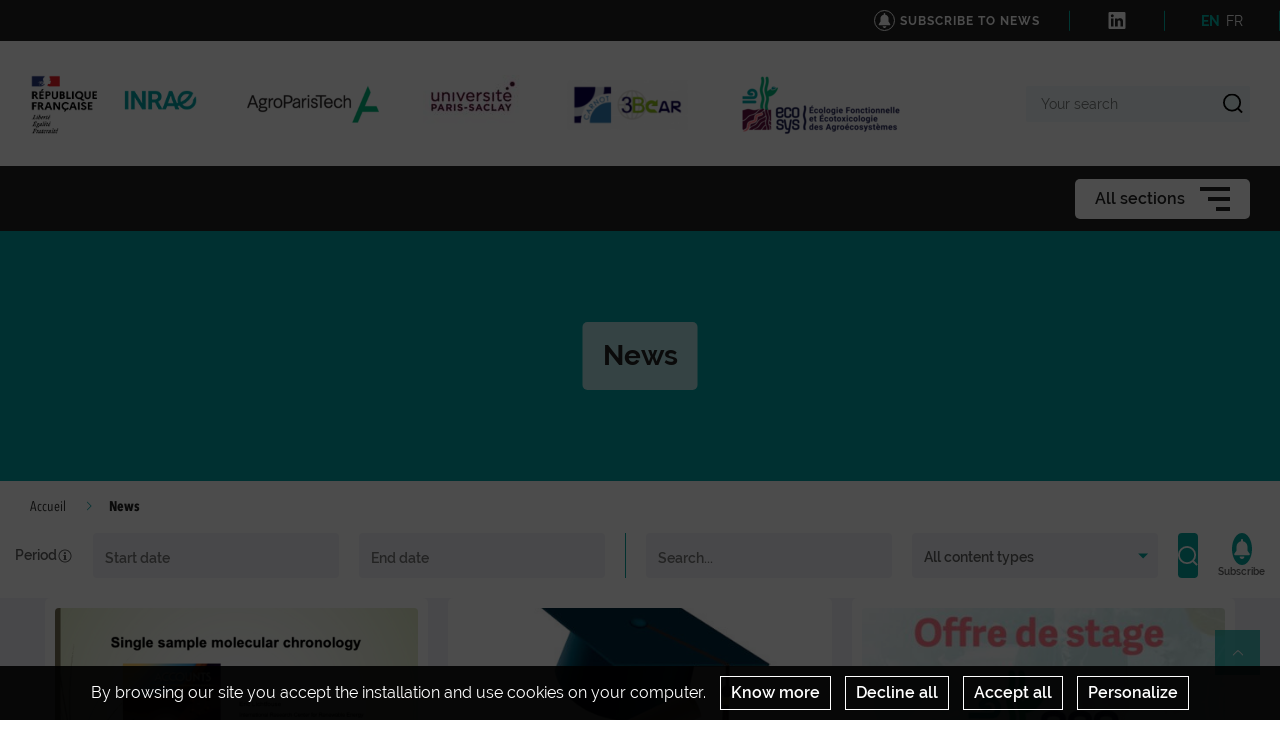

--- FILE ---
content_type: text/html; charset=UTF-8
request_url: https://eng-ecosys.versailles-saclay.hub.inrae.fr/news
body_size: 163136
content:
                    
    <!DOCTYPE html>
    <html lang="en">
        <head>
                            <meta charset="UTF-8">
                <meta http-equiv="X-UA-Compatible" content="IE=Edge">
                <meta name="viewport" content="width=device-width, initial-scale=1, minimum-scale=1"/>
                <meta name="CSRF-Token" content="f71b3accd04bdbc4f399dff0.95lFFV0aPUbMRFRqd-YvS4KFg_6P8NFP4xjM-zlkmcc.pcsnTx4tWzOPFgAMBdIcJuXAsM7Nupor0HeKkn1W17DD_SR_FX5WNp58ZA" />
                <meta name="SiteAccess" content="hub_internet_versailles_ecosys_eng" />
                <link rel="Shortcut icon" href="/assets/favicon.ico" type="image/x-icon">

                
    
    <title>News</title>


<meta property="og:url" content="https://eng-ecosys.versailles-saclay.hub.inrae.fr/news" />
<meta property="og:type" content="website" />
<meta property="og:title" content="News" />
<meta property="og:image" content="/bundles/common/images/layout/logo_share_event.png" />

<meta name="twitter:card" content="summary" />
<meta name="twitter:title" content="News" />
<meta name="twitter:image" content="/bundles/common/images/layout/logo_share_event.png" />
<meta name="twitter:site" content="https://eng-ecosys.versailles-saclay.hub.inrae.fr/news" />

    <meta name="author" content="SF">

                                    <link rel="stylesheet" href="/assets/common/main_vertinrae.css">
    <link rel="stylesheet" href="/assets/hub/main_vertinrae.css">
                <link rel="stylesheet" href="/assets/common/inra.css">
                
                                        <script src="/bundles/common/js/smarttag.js"></script>
    <script type="text/javascript">
        let inra = {};
        let smarttag = {};
        smarttag.params = {};
    </script>

                

                                                    <div id="smarttag"
        data-user="423372"
        data-site="423372"
        data-collect-domain="logi9.xiti.com"
        data-collect-domain-ssl="logs3.xiti.com"
        data-name="news"
        data-level2=""
        data-chapter1=""
        data-chapter2=""
        data-chapter3=""
        data-referer-url=""
        data-keyword=""
        data-result-page-number="0"
    ></div>
    <script src="/assets/common/analytics_smarttag.js" defer></script>

                

   <script src="/bundles/fosjsrouting/js/router.js"></script>
   <script src="/js/routing?callback=fos.Router.setData"></script>
    
        <script src="/bundles/common/js/tarteaucitron/tarteaucitron.js"></script>
    <script src="/bundles/common/js/tarteaucitron/tarteaucitron.services.js"></script>
    <script src="/bundles/common/js/tarteaucitron-translations-override/override.tarteaucitron.en.js"></script>
    <script src="/assets/common/scripts_inra_v2.js" defer></script>

                <script>
    /*! svg4everybody v1.0.0 | github.com/jonathantneal/svg4everybody */
    (function(f,k,l,e,m){function g(a,c){if(c){var b=c.getAttribute("viewBox"),d=f.createDocumentFragment(),e=c.cloneNode(!0);for(b&&a.setAttribute("viewBox",b);e.childNodes.length;)d.appendChild(e.childNodes[0]);a.appendChild(d)}}function n(){var a=f.createElement("x"),c=this.s;a.innerHTML=this.responseText;this.onload=function(){c.splice(0).map(function(b){g(b[0],a.querySelector("#"+b[1].replace(/(\W)/g,"\\$1")))})};this.onload()}function h(){for(var a;a=k[0];){var c=a.parentNode,b=a.getAttribute("xlink:href").split("#"),
            d=b[0],b=b[1];c.removeChild(a);if(d.length){if(a=e[d]=e[d]||new XMLHttpRequest,a.s||(a.s=[],a.open("GET",d),a.onload=n,a.send()),a.s.push([c,b]),4===a.readyState)a.onload()}else g(c,f.getElementById(b))}l(h)}m&&h()})(document,document.getElementsByTagName("use"),window.requestAnimationFrame||window.setTimeout,{},/Trident\/[567]\b/.test(navigator.userAgent)||537>(navigator.userAgent.match(/AppleWebKit\/(\d+)/)||[])[1]);
</script>

<script type="text/javascript">
  var language = "en";
  var tarteaucitronForceLanguage = language.substr(0,2).toLowerCase(); /* supported: fr, en, de, es, it, pt, pl, ru */

  tarteaucitron.init({
    "privacyUrl": "", /* Privacy policy url */

    "hashtag": "#tarteaucitron", /* Open the panel with this hashtag */
    "cookieName": "tarteaucitron", /* Cookie name */

    "orientation": "bottom", /* Banner position (top - bottom) */
    "showAlertSmall": false, /* Show the small banner on bottom right */
    "cookieslist": false, /* Show the cookie list */

    "adblocker": false, /* Show a Warning if an adblocker is detected */
    "AcceptAllCta" : true, /* Show the accept all button when highPrivacy on */
    "highPrivacy": true, /* Disable auto consent */
    "handleBrowserDNTRequest": false, /* If Do Not Track == 1, accept all */

    "removeCredit": true, /* Remove credit link */
    "moreInfoLink": false, /* Show more info link */

    //"cookieDomain": ".my-multisite-domaine.fr" /* Shared cookie for subdomain */
  });
  (tarteaucitron.job = tarteaucitron.job || []).push('youtube');
  (tarteaucitron.job = tarteaucitron.job || []).push('dailymotion');
  (tarteaucitron.job = tarteaucitron.job || []).push('vimeo');
  (tarteaucitron.job = tarteaucitron.job || []).push('instagram');
  (tarteaucitron.job = tarteaucitron.job || []).push('googlemapsembed');
  (tarteaucitron.job = tarteaucitron.job || []).push('geoportail');
  (tarteaucitron.job = tarteaucitron.job || []).push('maps_geosas_mviewer');
  (tarteaucitron.job = tarteaucitron.job || []).push('openstreetmap');
  (tarteaucitron.job = tarteaucitron.job || []).push('genially');
  (tarteaucitron.job = tarteaucitron.job || []).push('twitterembed');
  (tarteaucitron.job = tarteaucitron.job || []).push('twittertimeline');
  (tarteaucitron.job = tarteaucitron.job || []).push('twitter');
  (tarteaucitron.job = tarteaucitron.job || []).push('canva');
  (tarteaucitron.job = tarteaucitron.job || []).push('gagenda');
  (tarteaucitron.job = tarteaucitron.job || []).push('googlemaps');
  (tarteaucitron.job = tarteaucitron.job || []).push('gdocs');
  (tarteaucitron.job = tarteaucitron.job || []).push('gdrive');
  (tarteaucitron.job = tarteaucitron.job || []).push('gscholar');
  (tarteaucitron.job = tarteaucitron.job || []).push('gcse');
  (tarteaucitron.job = tarteaucitron.job || []).push('researchgate');
  (tarteaucitron.job = tarteaucitron.job || []).push('archivesouvertes');
  (tarteaucitron.job = tarteaucitron.job || []).push('piktochart');
  (tarteaucitron.job = tarteaucitron.job || []).push('rotatingImg');

</script>
                                                
    <!-- Matomo -->
<script type="text/javascript">
  var _paq = window._paq = window._paq || [];
  _paq.push(['trackPageView']);
  _paq.push(['enableLinkTracking']);
  (function() {
    var u="https://stats.instance8.inrae-matomo.cloud-ed.fr/"
    _paq.push(['setTrackerUrl', u+'matomo.php']);
    _paq.push(['setSiteId', 838]);
    var d=document, g=d.createElement('script'), s=d.getElementsByTagName('script')[0];
    g.type='text/javascript'; g.async=true; g.src=u+'matomo.js'; s.parentNode.insertBefore(g,s);
  })();
</script>
<!-- End Matomo Code -->

                    </head>

        
                
        <body class="  ">

                            
<div id="image-modal" class="image-modal">
    <div class="image-modal-body"></div>
    <button type="button" id="gallery-modal-close-button" class="image-modal-close-button">
            <svg class="icon" width="40" height="40" aria-hidden="true"><use xlink:href="/assets/common/svg/icons.svg#icon--cross"></use></svg>
    </button>
</div>                
<div id="gallery-modal" class="image-modal">
    <div id="gallery-modal-body" class="image-modal-body"></div>
    <button type="button" id="gallery-modal-close-button" class="image-modal-close-button">
            <svg class="icon" width="40" height="40" aria-hidden="true"><use xlink:href="/assets/common/svg/icons.svg#icon--cross"></use></svg>
    </button>
</div>            
                            

<header class="Header" role="banner" data-header data-modele="hub">

    <div class="Header-top" data-header-top>
    <div class="Surtop--hub container-inner">
        <div class="Surtop-actuality-bloc">
    <a href="/news-notification-user" class="Surtop-actuality-link">
      <div class="Surtop-actuality-icon">    <svg class="icon" width="15" height="15" aria-hidden="true"><use xlink:href="/assets/common/svg/icons.svg#bell"></use></svg></div>
      <div class="Surtop-actuality-text">Subscribe to news</div>
    </a>
  </div>

      

  <div class="Surtop-socialContainer--hub">
          
      <a href="https://www.linkedin.com/feed/" title="Follow us on LinkedIn" target="_blank">
            <svg class="icon" width="17" height="17" aria-hidden="true"><use xlink:href="/assets/common/svg/icons.svg#icon--linkedin"></use></svg>
      </a>
      </div>

  <div class="Surtop-langContainer--hub">
          <a class="active" href="https://eng-ecosys.versailles-saclay.hub.inrae.fr/news">EN</a>
          <a class="" href="https://ecosys.versailles-saclay.hub.inrae.fr/actualites">FR</a>
      </div>



      
          </div>
  </div>

  <div class="Header-responsiveContainer">

        <div class="Header-middle" data-header-middle>
      <div class="Header-middleContainer container-inner">

                <div class="sponsors-menu-row" aria-expanded="true" data-header-logos>
          <div class="Header-logo">

    <a class="Header-logo-inra" href="/">
                                    <figure class="ez-figure" style="height: 60px;" title="" class="ezimage-field"><img
                    src="https://eng-ecosys.versailles-saclay.hub.inrae.fr/var/hub_internet_versailles_ecosys/storage/images/_aliases/inra_logo_principal/1/4/6/1/31641-12-fre-FR/fe5436923886-logo-inrae.png"
                                                                title="Logo Principal"
                        alt="Logo Principal"
                                                                            /></figure>
            </a>

                        
                                                            
                                                                            
                            <a class="Header-logo-partner"
                   href="https://www.agroparistech.fr/en"
                   target="_blank"                     data-type="inra_logo_image"
                >
                                <figure class="ez-figure" style="height: 40px;" title="" class="ezimage-field"><img
                    src="https://eng-ecosys.versailles-saclay.hub.inrae.fr/var/hub_internet_versailles_ecosys/storage/images/_aliases/inra_logo/1/0/4/2/112401-3-fre-FR/1b8c49006c0e-apt.bmp"
                                                                title="AgroParisTech"
                        alt="AgroParisTech"
                                                                            /></figure>
                            </a>
                                
                                                            
                                                                            
                            <a class="Header-logo-partner"
                   href="https://www.universite-paris-saclay.fr/en"
                   target="_blank"                     data-type="inra_logo_image"
                >
                                <figure class="ez-figure" style="height: 80px;" title="" class="ezimage-field"><img
                    src="https://eng-ecosys.versailles-saclay.hub.inrae.fr/var/hub_internet_versailles_ecosys/storage/images/_aliases/inra_logo/5/0/4/2/112405-5-fre-FR/81f2366327d7-ups.jpg"
                                                                title="Université Paris-Saclay"
                        alt="Université Paris-Saclay"
                                                                            /></figure>
                            </a>
                                
                                                            
                                                                            
                            <a class="Header-logo-partner"
                   href="https://www.lereseaudescarnot.fr/en/carnot-institute/3bcar"
                   target="_blank"                     data-type="inra_logo_image"
                >
                                <figure class="ez-figure" style="height: 50px;" title="" class="ezimage-field"><img
                    src="https://eng-ecosys.versailles-saclay.hub.inrae.fr/var/hub_internet_versailles_ecosys/storage/images/_aliases/inra_logo/3/1/4/2/112413-1-fre-FR/0ecea8a1ca24-3bcar.png"
                                                                title="3BCAR"
                        alt="3BCAR"
                                                                            /></figure>
                            </a>
                                
                                            
                        
                            <a class="Header-logo-partner"
                   href="/partenaire"
                                       data-type="logo_partenaire"
                >
                                <figure class="ez-figure" style="height: 80px;" title="" class="ezimage-field"><img
                    src="https://eng-ecosys.versailles-saclay.hub.inrae.fr/var/hub_internet_versailles_ecosys/storage/images/_aliases/inra_logo/1/9/0/9/129091-3-fre-FR/90f4b92e9ce4-logo-rogne-.png"
                                                                title="EcoSys"
                        alt="EcoSys"
                                                                            /></figure>
                            </a>
                        
</div>

        </div>

                <form class="Header-searchForm" action="/_search" role="search" aria-expanded="false" data-search-form>
          <label class="Header-searchForm-label" for="search_form">Your search</label>
          <input class="Header-searchForm-input" id="search_form" type="search" placeholder="Your search" name="SearchText" />
          <span class="Header-searchForm-icon" data-search-form-submit>    <svg class="icon" width="20" height="20" aria-hidden="true"><use xlink:href="/assets/common/svg/icons.svg#icon--search-simple"></use></svg></span>
          <span class="Header-searchForm-icon--close" data-search-form-close>    <svg class="icon" width="20" height="20" aria-hidden="true"><use xlink:href="/assets/common/svg/icons.svg#icon--close"></use></svg></span>
          <span class="Header-searchForm-icon--valid" data-search-form-valid>    <svg class="icon" width="20" height="20" aria-hidden="true"><use xlink:href="/assets/common/svg/icons.svg#icon--check"></use></svg></span>
        </form>
    
      </div>
    </div>
    
        <div class="Header-bottom" data-header-bottom>
      
<div class="HorizontalMenu">
    <div class="container-inner">
                <div class="HorizontalMenu-container">
                                            <div class="HorizontalMenu-li " data-mouseenter>
                    <span
                        title="EcoSys lab"
                        data-navigation-link
                        class="HorizontalMenu-link HorizontalMenu-link--hasChildren" aria-expanded="false">
                                                    <a href="/ecosys-lab" class="HorizontalMenu-link-text">
                                                <span class="HorizontalMenu-link-textLabel">EcoSys lab
                                                    </span>
                                                                            </a>
                        
                                            </span>
                                                                <ul class="HorizontalMenu-childContainer" data-navigation-submenu aria-expanded="true">
                                                            <li>
                                    <span
                                        data-navigation-link
                                        class="HorizontalMenu-link">

                                        <a href="/ecosys-lab/presentation" class="HorizontalMenu-link-text">
                                            <span>Presentation</span>
                                                                                    </a>
                                    </span>
                                </li>
                                                            <li>
                                    <span
                                        data-navigation-link
                                        class="HorizontalMenu-link HorizontalMenu-link--hasChildren" aria-expanded="false">

                                        <a href="/ecosys-lab/ecosys-members" class="HorizontalMenu-link-text">
                                            <span>Ecosys members</span>
                                                                                    </a>
                                    </span>
                                </li>
                                                            <li>
                                    <span
                                        data-navigation-link
                                        class="HorizontalMenu-link">

                                        <a href="/ecosys-lab/research-infrastructures" class="HorizontalMenu-link-text">
                                            <span>Research infrastructures</span>
                                                                                    </a>
                                    </span>
                                </li>
                                                            <li>
                                    <span
                                        data-navigation-link
                                        class="HorizontalMenu-link HorizontalMenu-link--hasChildren" aria-expanded="false">

                                        <a href="/ecosys-lab/lab-life" class="HorizontalMenu-link-text">
                                            <span>Lab life</span>
                                                                                    </a>
                                    </span>
                                </li>
                                                            <li>
                                    <span
                                        data-navigation-link
                                        class="HorizontalMenu-link">

                                        <a href="/ecosys-lab/access" class="HorizontalMenu-link-text">
                                            <span>Access</span>
                                                                                    </a>
                                    </span>
                                </li>
                                                    </ul>
                                    </div>
                                            <div class="HorizontalMenu-li " data-mouseenter>
                    <span
                        title="Teams"
                        data-navigation-link
                        class="HorizontalMenu-link HorizontalMenu-link--hasChildren" aria-expanded="false">
                                                    <a href="/teams" class="HorizontalMenu-link-text">
                                                <span class="HorizontalMenu-link-textLabel">Teams
                                                    </span>
                                                                            </a>
                        
                                            </span>
                                                                <ul class="HorizontalMenu-childContainer" data-navigation-submenu aria-expanded="true">
                                                            <li>
                                    <span
                                        data-navigation-link
                                        class="HorizontalMenu-link">

                                        <a href="/teams/eco-phy2" class="HorizontalMenu-link-text">
                                            <span>Eco&amp;Phy</span>
                                                                                    </a>
                                    </span>
                                </li>
                                                            <li>
                                    <span
                                        data-navigation-link
                                        class="HorizontalMenu-link">

                                        <a href="/teams/soil-tox" class="HorizontalMenu-link-text">
                                            <span>Soil&amp;Tox</span>
                                                                                    </a>
                                    </span>
                                </li>
                                                            <li>
                                    <span
                                        data-navigation-link
                                        class="HorizontalMenu-link HorizontalMenu-link--hasChildren" aria-expanded="false">

                                        <a href="/teams/collective-services" class="HorizontalMenu-link-text">
                                            <span>Collective Services</span>
                                                                                    </a>
                                    </span>
                                </li>
                                                    </ul>
                                    </div>
                                            <div class="HorizontalMenu-li " data-mouseenter>
                    <span
                        title="Productions"
                        data-navigation-link
                        class="HorizontalMenu-link HorizontalMenu-link--hasChildren" aria-expanded="false">
                                                    <a href="/productions" class="HorizontalMenu-link-text">
                                                <span class="HorizontalMenu-link-textLabel">Productions
                                                    </span>
                                                                            </a>
                        
                                            </span>
                                                                <ul class="HorizontalMenu-childContainer" data-navigation-submenu aria-expanded="true">
                                                            <li>
                                    <span
                                        data-navigation-link
                                        class="HorizontalMenu-link">

                                        <a href="/productions/scientific-journal-articles" class="HorizontalMenu-link-text">
                                            <span>Scientific Journal articles</span>
                                                                                    </a>
                                    </span>
                                </li>
                                                            <li>
                                    <span
                                        data-navigation-link
                                        class="HorizontalMenu-link">

                                        <a href="/productions/books" class="HorizontalMenu-link-text">
                                            <span>Books</span>
                                                                                    </a>
                                    </span>
                                </li>
                                                            <li>
                                    <span
                                        data-navigation-link
                                        class="HorizontalMenu-link">

                                        <a href="/productions/theses-hdr" class="HorizontalMenu-link-text">
                                            <span>Theses - HDR</span>
                                                                                    </a>
                                    </span>
                                </li>
                                                            <li>
                                    <span
                                        data-navigation-link
                                        class="HorizontalMenu-link">

                                        <a href="/productions/symposiums" class="HorizontalMenu-link-text">
                                            <span>Symposiums</span>
                                                                                    </a>
                                    </span>
                                </li>
                                                            <li>
                                    <span
                                        data-navigation-link
                                        class="HorizontalMenu-link">

                                        <a href="/productions/reports" class="HorizontalMenu-link-text">
                                            <span>Reports</span>
                                                                                    </a>
                                    </span>
                                </li>
                                                            <li>
                                    <span
                                        data-navigation-link
                                        class="HorizontalMenu-link">

                                        <a href="/productions/popular-articles" class="HorizontalMenu-link-text">
                                            <span>Popular articles</span>
                                                                                    </a>
                                    </span>
                                </li>
                                                            <li>
                                    <span
                                        data-navigation-link
                                        class="HorizontalMenu-link HorizontalMenu-link--hasChildren" aria-expanded="false">

                                        <a href="/productions/ecosciences" class="HorizontalMenu-link-text">
                                            <span>EcoSciences</span>
                                                                                    </a>
                                    </span>
                                </li>
                                                    </ul>
                                    </div>
                                            <div class="HorizontalMenu-li " data-mouseenter>
                    <span
                        title="Collaborate with us"
                        data-navigation-link
                        class="HorizontalMenu-link HorizontalMenu-link--hasChildren" aria-expanded="false">
                                                    <a href="/collaborate-with-us" class="HorizontalMenu-link-text">
                                                <span class="HorizontalMenu-link-textLabel">Collaborate with us
                                                    </span>
                                                                            </a>
                        
                                            </span>
                                                                <ul class="HorizontalMenu-childContainer" data-navigation-submenu aria-expanded="true">
                                                            <li>
                                    <span
                                        data-navigation-link
                                        class="HorizontalMenu-link">

                                        <a href="/collaborate-with-us/our-strengths" class="HorizontalMenu-link-text">
                                            <span>Our strengths</span>
                                                                                    </a>
                                    </span>
                                </li>
                                                            <li>
                                    <span
                                        data-navigation-link
                                        class="HorizontalMenu-link">

                                        <a href="/collaborate-with-us/our-collaborations2" class="HorizontalMenu-link-text">
                                            <span>Our collaborations</span>
                                                                                    </a>
                                    </span>
                                </li>
                                                            <li>
                                    <span
                                        data-navigation-link
                                        class="HorizontalMenu-link HorizontalMenu-link--hasChildren" aria-expanded="false">

                                        <a href="/collaborate-with-us/join-us" class="HorizontalMenu-link-text">
                                            <span>Join us!</span>
                                                                                    </a>
                                    </span>
                                </li>
                                                    </ul>
                                    </div>
                                            <div class="HorizontalMenu-li " data-mouseenter>
                    <span
                        title="Teaching"
                        data-navigation-link
                        class="HorizontalMenu-link HorizontalMenu-link--hasChildren" aria-expanded="false">
                                                    <a href="/teaching" class="HorizontalMenu-link-text">
                                                <span class="HorizontalMenu-link-textLabel">Teaching
                                                    </span>
                                                                            </a>
                        
                                            </span>
                                                                <ul class="HorizontalMenu-childContainer" data-navigation-submenu aria-expanded="true">
                                                            <li>
                                    <span
                                        data-navigation-link
                                        class="HorizontalMenu-link HorizontalMenu-link--hasChildren" aria-expanded="false">

                                        <a href="/teaching/clues-master-of-sciences" class="HorizontalMenu-link-text">
                                            <span>CLUES Master of Sciences</span>
                                                                                    </a>
                                    </span>
                                </li>
                                                    </ul>
                                    </div>
                    </div>

                <div class="Hamburger Hamburger--horizontalMenu" data-nav-trigger >
            <span class="Hamburger-label">All sections</span>
            <button type="button" class="Hamburger-button" data-hamburger aria-expanded="false">
                <span></span>
                <span></span>
                <span></span>
            </button>
        </div>
    </div>
</div>


    </div>

        <div class="Header-hamburgerButton">
      <div class="Hamburger">
        <button type="button" class="Hamburger-button Hamburger-button--mobile" data-nav-trigger data-hamburger aria-expanded="false">
          <span></span>
          <span></span>
          <span></span>
        </button>
      </div>
    </div>

  </div>

    <div class="Navigation-overlay" data-nav-trigger data-nav-overlay aria-hidden="true"></div>

    <nav class="Navigation" aria-hidden="true" data-nav role="Navigation">
    
<div class="Navigation-container">
    <ul data-depth="1">
                    <li class="Navigation-linkContainer">
        <span
          data-navigation-link
          class="Navigation-link Navigation-link--hasChildren   Navigation-link--showLink " aria-expanded="false">
                      <a href="/ecosys-lab" class="Navigation-link-text">
                      <span>EcoSys lab</span>
                                  </a>
                      <span class="Navigation-linkIcon" data-link-icon>    <svg class="icon" width="20" height="20" aria-hidden="true"><use xlink:href="/assets/common/svg/icons.svg#icon--angle-down"></use></svg></span>
                  </span> 

                                    <ul class="Navigation-childContainer" data-navigation-submenu aria-expanded="false" data-depth="2">
                                        <li>
                <span
                  data-navigation-link
                  class="Navigation-link  Navigation-link--showLink ">

                  <a href="/ecosys-lab/presentation" class="Navigation-link-text">
                    <span>Presentation</span>
                                      </a>
                </span>

                                
              </li>
                                        <li>
                <span
                  data-navigation-link
                  class="Navigation-link Navigation-link--hasChildren  Navigation-link--showLink " aria-expanded="false">

                  <a href="/ecosys-lab/ecosys-members" class="Navigation-link-text">
                    <span>Ecosys members</span>
                                      </a>                    <span class="Navigation-linkIcon" data-link-icon>    <svg class="icon" width="20" height="20" aria-hidden="true"><use xlink:href="/assets/common/svg/icons.svg#icon--angle-down"></use></svg></span>
                  
                </span>

                                                                    <ul class="Navigation-childContainer" data-navigation-submenu aria-expanded="false" data-depth="3">
                                                                <li>
                        <span
                          data-navigation-link
                          class="Navigation-link  Navigation-link--showLink ">

                          <a href="/ecosys-lab/ecosys-members/securagri-staff" class="Navigation-link-text">
                            <span>Securagri Staff</span>
                                                      </a>
                        </span>

                                                                      </li>

                                                                <li>
                        <span
                          data-navigation-link
                          class="Navigation-link Navigation-link--hasChildren  Navigation-link--showLink " aria-expanded="false">

                          <a href="/ecosys-lab/ecosys-members/sol-tox-staff" class="Navigation-link-text">
                            <span>Sol&amp;Tox staff</span>
                                                      </a>                            <span class="Navigation-linkIcon" data-link-icon>    <svg class="icon" width="20" height="20" aria-hidden="true"><use xlink:href="/assets/common/svg/icons.svg#icon--angle-down"></use></svg></span>
                          
                        </span>

                                                                                                    <ul class="Navigation-childContainer" data-navigation-submenu aria-expanded="false" data-depth="4">
                                                                                        <li>
                                <span
                                  data-navigation-link
                                  class="Navigation-link  Navigation-link--showLink "                                >
                                  <a href="/ecosys-lab/ecosys-members/sol-tox-staff/sol-tox-scientists" class="Navigation-link-text">
                                    <span>Sol&amp;Tox Scientists</span>
                                                                      </a>
                                </span>
                              </li>

                                                                                        <li>
                                <span
                                  data-navigation-link
                                  class="Navigation-link  Navigation-link--showLink "                                >
                                  <a href="/ecosys-lab/ecosys-members/sol-tox-staff/sol-tox-post-doc" class="Navigation-link-text">
                                    <span>Sol&amp;Tox Post Doc</span>
                                                                      </a>
                                </span>
                              </li>

                                                                                        <li>
                                <span
                                  data-navigation-link
                                  class="Navigation-link  Navigation-link--showLink "                                >
                                  <a href="/ecosys-lab/ecosys-members/sol-tox-staff/sol-tox-students" class="Navigation-link-text">
                                    <span>Sol&amp;Tox students</span>
                                                                      </a>
                                </span>
                              </li>

                                                                                        <li>
                                <span
                                  data-navigation-link
                                  class="Navigation-link  Navigation-link--showLink "                                >
                                  <a href="/ecosys-lab/ecosys-members/sol-tox-staff/sol-tox-engineers" class="Navigation-link-text">
                                    <span>Sol&amp;Tox Engineers</span>
                                                                      </a>
                                </span>
                              </li>

                                                                                        <li>
                                <span
                                  data-navigation-link
                                  class="Navigation-link  Navigation-link--showLink "                                >
                                  <a href="/ecosys-lab/ecosys-members/sol-tox-staff/sol-tox-technicians" class="Navigation-link-text">
                                    <span>Sol&amp;Tox Technicians</span>
                                                                      </a>
                                </span>
                              </li>

                                                      </ul>
                                              </li>

                                                                <li>
                        <span
                          data-navigation-link
                          class="Navigation-link Navigation-link--hasChildren  Navigation-link--showLink " aria-expanded="false">

                          <a href="/ecosys-lab/ecosys-members/eco-phy-staff" class="Navigation-link-text">
                            <span>Eco&amp;Phy staff</span>
                                                      </a>                            <span class="Navigation-linkIcon" data-link-icon>    <svg class="icon" width="20" height="20" aria-hidden="true"><use xlink:href="/assets/common/svg/icons.svg#icon--angle-down"></use></svg></span>
                          
                        </span>

                                                                                                    <ul class="Navigation-childContainer" data-navigation-submenu aria-expanded="false" data-depth="5">
                                                                                        <li>
                                <span
                                  data-navigation-link
                                  class="Navigation-link  Navigation-link--showLink "                                >
                                  <a href="/ecosys-lab/ecosys-members/eco-phy-staff/eco-phy-scientists" class="Navigation-link-text">
                                    <span>Eco&amp;Phy Scientists</span>
                                                                      </a>
                                </span>
                              </li>

                                                                                        <li>
                                <span
                                  data-navigation-link
                                  class="Navigation-link  Navigation-link--showLink "                                >
                                  <a href="/ecosys-lab/ecosys-members/eco-phy-staff/eco-phy-post-doc" class="Navigation-link-text">
                                    <span>Eco&amp;Phy Post Doc</span>
                                                                      </a>
                                </span>
                              </li>

                                                                                        <li>
                                <span
                                  data-navigation-link
                                  class="Navigation-link  Navigation-link--showLink "                                >
                                  <a href="/ecosys-lab/ecosys-members/eco-phy-staff/eco-phy-students" class="Navigation-link-text">
                                    <span>Eco&amp;Phy students</span>
                                                                      </a>
                                </span>
                              </li>

                                                                                        <li>
                                <span
                                  data-navigation-link
                                  class="Navigation-link  Navigation-link--showLink "                                >
                                  <a href="/ecosys-lab/ecosys-members/eco-phy-staff/eco-phy-engineers" class="Navigation-link-text">
                                    <span>Eco&amp;Phy Engineers</span>
                                                                      </a>
                                </span>
                              </li>

                                                                                        <li>
                                <span
                                  data-navigation-link
                                  class="Navigation-link  Navigation-link--showLink "                                >
                                  <a href="/ecosys-lab/ecosys-members/eco-phy-staff/eco-phy-technicians" class="Navigation-link-text">
                                    <span>Eco&amp;Phy Technicians</span>
                                                                      </a>
                                </span>
                              </li>

                                                      </ul>
                                              </li>

                                                                <li>
                        <span
                          data-navigation-link
                          class="Navigation-link  Navigation-link--showLink ">

                          <a href="/ecosys-lab/ecosys-members/biochemenv-staff" class="Navigation-link-text">
                            <span>BioChemEnv Staff</span>
                                                      </a>
                        </span>

                                                                      </li>

                                                                <li>
                        <span
                          data-navigation-link
                          class="Navigation-link  Navigation-link--showLink ">

                          <a href="/ecosys-lab/ecosys-members/it-metys-envisages-staff" class="Navigation-link-text">
                            <span>IT-Metys EnVisaGES Staff</span>
                                                      </a>
                        </span>

                                                                      </li>

                                                                <li>
                        <span
                          data-navigation-link
                          class="Navigation-link  Navigation-link--showLink ">

                          <a href="/ecosys-lab/ecosys-members/phd-students" class="Navigation-link-text">
                            <span>PhD Students</span>
                                                      </a>
                        </span>

                                                                      </li>

                                                                <li>
                        <span
                          data-navigation-link
                          class="Navigation-link Navigation-link--hasChildren  Navigation-link--showLink " aria-expanded="false">

                          <a href="/ecosys-lab/ecosys-members/staff-in-alphabetical-order" class="Navigation-link-text">
                            <span>Staff in alphabetical order</span>
                                                      </a>                            <span class="Navigation-linkIcon" data-link-icon>    <svg class="icon" width="20" height="20" aria-hidden="true"><use xlink:href="/assets/common/svg/icons.svg#icon--angle-down"></use></svg></span>
                          
                        </span>

                                                                                                    <ul class="Navigation-childContainer" data-navigation-submenu aria-expanded="false" data-depth="6">
                                                                                        <li>
                                <span
                                  data-navigation-link
                                  class="Navigation-link  Navigation-link--showLink "                                >
                                  <a href="/ecosys-lab/ecosys-members/staff-in-alphabetical-order/a" class="Navigation-link-text">
                                    <span>A</span>
                                                                      </a>
                                </span>
                              </li>

                                                                                        <li>
                                <span
                                  data-navigation-link
                                  class="Navigation-link  Navigation-link--showLink "                                >
                                  <a href="/ecosys-lab/ecosys-members/staff-in-alphabetical-order/b" class="Navigation-link-text">
                                    <span>B</span>
                                                                      </a>
                                </span>
                              </li>

                                                                                        <li>
                                <span
                                  data-navigation-link
                                  class="Navigation-link  Navigation-link--showLink "                                >
                                  <a href="/ecosys-lab/ecosys-members/staff-in-alphabetical-order/c" class="Navigation-link-text">
                                    <span>C</span>
                                                                      </a>
                                </span>
                              </li>

                                                                                        <li>
                                <span
                                  data-navigation-link
                                  class="Navigation-link  Navigation-link--showLink "                                >
                                  <a href="/ecosys-lab/ecosys-members/staff-in-alphabetical-order/d" class="Navigation-link-text">
                                    <span>D</span>
                                                                      </a>
                                </span>
                              </li>

                                                                                        <li>
                                <span
                                  data-navigation-link
                                  class="Navigation-link  Navigation-link--showLink "                                >
                                  <a href="/ecosys-lab/ecosys-members/staff-in-alphabetical-order/e" class="Navigation-link-text">
                                    <span>E</span>
                                                                      </a>
                                </span>
                              </li>

                                                                                        <li>
                                <span
                                  data-navigation-link
                                  class="Navigation-link  Navigation-link--showLink "                                >
                                  <a href="/ecosys-lab/ecosys-members/staff-in-alphabetical-order/f" class="Navigation-link-text">
                                    <span>F</span>
                                                                      </a>
                                </span>
                              </li>

                                                                                        <li>
                                <span
                                  data-navigation-link
                                  class="Navigation-link  Navigation-link--showLink "                                >
                                  <a href="/ecosys-lab/ecosys-members/staff-in-alphabetical-order/g" class="Navigation-link-text">
                                    <span>G</span>
                                                                      </a>
                                </span>
                              </li>

                                                                                        <li>
                                <span
                                  data-navigation-link
                                  class="Navigation-link  Navigation-link--showLink "                                >
                                  <a href="/ecosys-lab/ecosys-members/staff-in-alphabetical-order/h" class="Navigation-link-text">
                                    <span>H</span>
                                                                      </a>
                                </span>
                              </li>

                                                                                        <li>
                                <span
                                  data-navigation-link
                                  class="Navigation-link  Navigation-link--showLink "                                >
                                  <a href="/ecosys-lab/ecosys-members/staff-in-alphabetical-order/i" class="Navigation-link-text">
                                    <span>I</span>
                                                                      </a>
                                </span>
                              </li>

                                                                                        <li>
                                <span
                                  data-navigation-link
                                  class="Navigation-link  Navigation-link--showLink "                                >
                                  <a href="/ecosys-lab/ecosys-members/staff-in-alphabetical-order/j" class="Navigation-link-text">
                                    <span>J</span>
                                                                      </a>
                                </span>
                              </li>

                                                                                        <li>
                                <span
                                  data-navigation-link
                                  class="Navigation-link  Navigation-link--showLink "                                >
                                  <a href="/ecosys-lab/ecosys-members/staff-in-alphabetical-order/k" class="Navigation-link-text">
                                    <span>K</span>
                                                                      </a>
                                </span>
                              </li>

                                                                                        <li>
                                <span
                                  data-navigation-link
                                  class="Navigation-link  Navigation-link--showLink "                                >
                                  <a href="/ecosys-lab/ecosys-members/staff-in-alphabetical-order/l" class="Navigation-link-text">
                                    <span>L</span>
                                                                      </a>
                                </span>
                              </li>

                                                                                        <li>
                                <span
                                  data-navigation-link
                                  class="Navigation-link  Navigation-link--showLink "                                >
                                  <a href="/ecosys-lab/ecosys-members/staff-in-alphabetical-order/m" class="Navigation-link-text">
                                    <span>M</span>
                                                                      </a>
                                </span>
                              </li>

                                                                                        <li>
                                <span
                                  data-navigation-link
                                  class="Navigation-link  Navigation-link--showLink "                                >
                                  <a href="/ecosys-lab/ecosys-members/staff-in-alphabetical-order/n" class="Navigation-link-text">
                                    <span>N</span>
                                                                      </a>
                                </span>
                              </li>

                                                                                        <li>
                                <span
                                  data-navigation-link
                                  class="Navigation-link  Navigation-link--showLink "                                >
                                  <a href="/ecosys-lab/ecosys-members/staff-in-alphabetical-order/o" class="Navigation-link-text">
                                    <span>O</span>
                                                                      </a>
                                </span>
                              </li>

                                                                                        <li>
                                <span
                                  data-navigation-link
                                  class="Navigation-link  Navigation-link--showLink "                                >
                                  <a href="/ecosys-lab/ecosys-members/staff-in-alphabetical-order/p" class="Navigation-link-text">
                                    <span>P</span>
                                                                      </a>
                                </span>
                              </li>

                                                                                        <li>
                                <span
                                  data-navigation-link
                                  class="Navigation-link  Navigation-link--showLink "                                >
                                  <a href="/ecosys-lab/ecosys-members/staff-in-alphabetical-order/q" class="Navigation-link-text">
                                    <span>Q</span>
                                                                      </a>
                                </span>
                              </li>

                                                                                        <li>
                                <span
                                  data-navigation-link
                                  class="Navigation-link  Navigation-link--showLink "                                >
                                  <a href="/ecosys-lab/ecosys-members/staff-in-alphabetical-order/r" class="Navigation-link-text">
                                    <span>R</span>
                                                                      </a>
                                </span>
                              </li>

                                                                                        <li>
                                <span
                                  data-navigation-link
                                  class="Navigation-link  Navigation-link--showLink "                                >
                                  <a href="/ecosys-lab/ecosys-members/staff-in-alphabetical-order/s" class="Navigation-link-text">
                                    <span>S</span>
                                                                      </a>
                                </span>
                              </li>

                                                                                        <li>
                                <span
                                  data-navigation-link
                                  class="Navigation-link  Navigation-link--showLink "                                >
                                  <a href="/ecosys-lab/ecosys-members/staff-in-alphabetical-order/t" class="Navigation-link-text">
                                    <span>T</span>
                                                                      </a>
                                </span>
                              </li>

                                                                                        <li>
                                <span
                                  data-navigation-link
                                  class="Navigation-link  Navigation-link--showLink "                                >
                                  <a href="/ecosys-lab/ecosys-members/staff-in-alphabetical-order/u" class="Navigation-link-text">
                                    <span>U</span>
                                                                      </a>
                                </span>
                              </li>

                                                                                        <li>
                                <span
                                  data-navigation-link
                                  class="Navigation-link  Navigation-link--showLink "                                >
                                  <a href="/ecosys-lab/ecosys-members/staff-in-alphabetical-order/v" class="Navigation-link-text">
                                    <span>V</span>
                                                                      </a>
                                </span>
                              </li>

                                                                                        <li>
                                <span
                                  data-navigation-link
                                  class="Navigation-link  Navigation-link--showLink "                                >
                                  <a href="/ecosys-lab/ecosys-members/staff-in-alphabetical-order/w" class="Navigation-link-text">
                                    <span>W</span>
                                                                      </a>
                                </span>
                              </li>

                                                                                        <li>
                                <span
                                  data-navigation-link
                                  class="Navigation-link  Navigation-link--showLink "                                >
                                  <a href="/ecosys-lab/ecosys-members/staff-in-alphabetical-order/x" class="Navigation-link-text">
                                    <span>X</span>
                                                                      </a>
                                </span>
                              </li>

                                                                                        <li>
                                <span
                                  data-navigation-link
                                  class="Navigation-link  Navigation-link--showLink "                                >
                                  <a href="/ecosys-lab/ecosys-members/staff-in-alphabetical-order/y" class="Navigation-link-text">
                                    <span>Y</span>
                                                                      </a>
                                </span>
                              </li>

                                                                                        <li>
                                <span
                                  data-navigation-link
                                  class="Navigation-link  Navigation-link--showLink "                                >
                                  <a href="/ecosys-lab/ecosys-members/staff-in-alphabetical-order/z" class="Navigation-link-text">
                                    <span>Z</span>
                                                                      </a>
                                </span>
                              </li>

                                                      </ul>
                                              </li>

                                                                <li>
                        <span
                          data-navigation-link
                          class="Navigation-link  Navigation-link--showLink ">

                          <a href="/ecosys-lab/ecosys-members/organization-chart" class="Navigation-link-text">
                            <span>Organization chart</span>
                                                      </a>
                        </span>

                                                                      </li>

                                      </ul>
                
              </li>
                                        <li>
                <span
                  data-navigation-link
                  class="Navigation-link  Navigation-link--showLink ">

                  <a href="/ecosys-lab/research-infrastructures" class="Navigation-link-text">
                    <span>Research infrastructures</span>
                                      </a>
                </span>

                                
              </li>
                                        <li>
                <span
                  data-navigation-link
                  class="Navigation-link Navigation-link--hasChildren  Navigation-link--showLink " aria-expanded="false">

                  <a href="/ecosys-lab/lab-life" class="Navigation-link-text">
                    <span>Lab life</span>
                                      </a>                    <span class="Navigation-linkIcon" data-link-icon>    <svg class="icon" width="20" height="20" aria-hidden="true"><use xlink:href="/assets/common/svg/icons.svg#icon--angle-down"></use></svg></span>
                  
                </span>

                                                                    <ul class="Navigation-childContainer" data-navigation-submenu aria-expanded="false" data-depth="7">
                                                                <li>
                        <span
                          data-navigation-link
                          class="Navigation-link  Navigation-link--showLink ">

                          <a href="/ecosys-lab/lab-life/ecosciences" class="Navigation-link-text">
                            <span>EcoSciences</span>
                                                      </a>
                        </span>

                                                                      </li>

                                      </ul>
                
              </li>
                                        <li>
                <span
                  data-navigation-link
                  class="Navigation-link  Navigation-link--showLink ">

                  <a href="/ecosys-lab/access" class="Navigation-link-text">
                    <span>Access</span>
                                      </a>
                </span>

                                
              </li>
                      </ul>
        
      </li>
                <li class="Navigation-linkContainer">
        <span
          data-navigation-link
          class="Navigation-link Navigation-link--hasChildren   Navigation-link--showLink " aria-expanded="false">
                      <a href="/teams" class="Navigation-link-text">
                      <span>Teams</span>
                                  </a>
                      <span class="Navigation-linkIcon" data-link-icon>    <svg class="icon" width="20" height="20" aria-hidden="true"><use xlink:href="/assets/common/svg/icons.svg#icon--angle-down"></use></svg></span>
                  </span> 

                                    <ul class="Navigation-childContainer" data-navigation-submenu aria-expanded="false" data-depth="8">
                                        <li>
                <span
                  data-navigation-link
                  class="Navigation-link  Navigation-link--showLink ">

                  <a href="/teams/eco-phy2" class="Navigation-link-text">
                    <span>Eco&amp;Phy</span>
                                      </a>
                </span>

                                
              </li>
                                        <li>
                <span
                  data-navigation-link
                  class="Navigation-link  Navigation-link--showLink ">

                  <a href="/teams/soil-tox" class="Navigation-link-text">
                    <span>Soil&amp;Tox</span>
                                      </a>
                </span>

                                
              </li>
                                        <li>
                <span
                  data-navigation-link
                  class="Navigation-link Navigation-link--hasChildren  Navigation-link--showLink " aria-expanded="false">

                  <a href="/teams/collective-services" class="Navigation-link-text">
                    <span>Collective Services</span>
                                      </a>                    <span class="Navigation-linkIcon" data-link-icon>    <svg class="icon" width="20" height="20" aria-hidden="true"><use xlink:href="/assets/common/svg/icons.svg#icon--angle-down"></use></svg></span>
                  
                </span>

                                                                    <ul class="Navigation-childContainer" data-navigation-submenu aria-expanded="false" data-depth="9">
                                                                <li>
                        <span
                          data-navigation-link
                          class="Navigation-link  Navigation-link--showLink ">

                          <a href="/teams/collective-services/secretary" class="Navigation-link-text">
                            <span>Secretary</span>
                                                      </a>
                        </span>

                                                                      </li>

                                                                <li>
                        <span
                          data-navigation-link
                          class="Navigation-link  Navigation-link--showLink ">

                          <a href="/teams/collective-services/it-service" class="Navigation-link-text">
                            <span>IT service</span>
                                                      </a>
                        </span>

                                                                      </li>

                                                                <li>
                        <span
                          data-navigation-link
                          class="Navigation-link Navigation-link--hasChildren  Navigation-link--showLink " aria-expanded="false">

                          <a href="/teams/collective-services/communication-formation" class="Navigation-link-text">
                            <span>Communication / Formation</span>
                                                      </a>                            <span class="Navigation-linkIcon" data-link-icon>    <svg class="icon" width="20" height="20" aria-hidden="true"><use xlink:href="/assets/common/svg/icons.svg#icon--angle-down"></use></svg></span>
                          
                        </span>

                                                                                                    <ul class="Navigation-childContainer" data-navigation-submenu aria-expanded="false" data-depth="10">
                                                                                        <li>
                                <span
                                  data-navigation-link
                                  class="Navigation-link  Navigation-link--showLink "                                >
                                  <a href="/teams/collective-services/communication-formation/seminars-workshops-organized-by-the-ecosys-unit" class="Navigation-link-text">
                                    <span>Seminars, workshops organized by the ECOSYS Unit</span>
                                                                      </a>
                                </span>
                              </li>

                                                      </ul>
                                              </li>

                                                                <li>
                        <span
                          data-navigation-link
                          class="Navigation-link  Navigation-link--showLink ">

                          <a href="/teams/collective-services/documentation" class="Navigation-link-text">
                            <span>Documentation</span>
                                                      </a>
                        </span>

                                                                      </li>

                                                                <li>
                        <span
                          data-navigation-link
                          class="Navigation-link  Navigation-link--showLink ">

                          <a href="/teams/collective-services/prevention" class="Navigation-link-text">
                            <span>Prévention</span>
                                                      </a>
                        </span>

                                                                      </li>

                                                                <li>
                        <span
                          data-navigation-link
                          class="Navigation-link  Navigation-link--showLink ">

                          <a href="/teams/collective-services/qualite" class="Navigation-link-text">
                            <span>Qualité</span>
                                                      </a>
                        </span>

                                                                      </li>

                                                                <li>
                        <span
                          data-navigation-link
                          class="Navigation-link  Navigation-link--showLink ">

                          <a href="/teams/collective-services/rse" class="Navigation-link-text">
                            <span>RSE</span>
                                                      </a>
                        </span>

                                                                      </li>

                                      </ul>
                
              </li>
                      </ul>
        
      </li>
                <li class="Navigation-linkContainer">
        <span
          data-navigation-link
          class="Navigation-link Navigation-link--hasChildren   Navigation-link--showLink " aria-expanded="false">
                      <a href="/productions" class="Navigation-link-text">
                      <span>Productions</span>
                                  </a>
                      <span class="Navigation-linkIcon" data-link-icon>    <svg class="icon" width="20" height="20" aria-hidden="true"><use xlink:href="/assets/common/svg/icons.svg#icon--angle-down"></use></svg></span>
                  </span> 

                                    <ul class="Navigation-childContainer" data-navigation-submenu aria-expanded="false" data-depth="11">
                                        <li>
                <span
                  data-navigation-link
                  class="Navigation-link  Navigation-link--showLink ">

                  <a href="/productions/scientific-journal-articles" class="Navigation-link-text">
                    <span>Scientific Journal articles</span>
                                      </a>
                </span>

                                
              </li>
                                        <li>
                <span
                  data-navigation-link
                  class="Navigation-link  Navigation-link--showLink ">

                  <a href="/productions/books" class="Navigation-link-text">
                    <span>Books</span>
                                      </a>
                </span>

                                
              </li>
                                        <li>
                <span
                  data-navigation-link
                  class="Navigation-link  Navigation-link--showLink ">

                  <a href="/productions/theses-hdr" class="Navigation-link-text">
                    <span>Theses - HDR</span>
                                      </a>
                </span>

                                
              </li>
                                        <li>
                <span
                  data-navigation-link
                  class="Navigation-link  Navigation-link--showLink ">

                  <a href="/productions/symposiums" class="Navigation-link-text">
                    <span>Symposiums</span>
                                      </a>
                </span>

                                
              </li>
                                        <li>
                <span
                  data-navigation-link
                  class="Navigation-link  Navigation-link--showLink ">

                  <a href="/productions/reports" class="Navigation-link-text">
                    <span>Reports</span>
                                      </a>
                </span>

                                
              </li>
                                        <li>
                <span
                  data-navigation-link
                  class="Navigation-link  Navigation-link--showLink ">

                  <a href="/productions/popular-articles" class="Navigation-link-text">
                    <span>Popular articles</span>
                                      </a>
                </span>

                                
              </li>
                                        <li>
                <span
                  data-navigation-link
                  class="Navigation-link Navigation-link--hasChildren  Navigation-link--showLink " aria-expanded="false">

                  <a href="/productions/ecosciences" class="Navigation-link-text">
                    <span>EcoSciences</span>
                                      </a>                    <span class="Navigation-linkIcon" data-link-icon>    <svg class="icon" width="20" height="20" aria-hidden="true"><use xlink:href="/assets/common/svg/icons.svg#icon--angle-down"></use></svg></span>
                  
                </span>

                                                                    <ul class="Navigation-childContainer" data-navigation-submenu aria-expanded="false" data-depth="12">
                                                                <li>
                        <span
                          data-navigation-link
                          class="Navigation-link  Navigation-link--showLink ">

                          <a href="/productions/ecosciences/2025" class="Navigation-link-text">
                            <span>2025</span>
                                                      </a>
                        </span>

                                                                      </li>

                                                                <li>
                        <span
                          data-navigation-link
                          class="Navigation-link  Navigation-link--showLink ">

                          <a href="/productions/ecosciences/2024" class="Navigation-link-text">
                            <span>2024</span>
                                                      </a>
                        </span>

                                                                      </li>

                                      </ul>
                
              </li>
                      </ul>
        
      </li>
                <li class="Navigation-linkContainer">
        <span
          data-navigation-link
          class="Navigation-link Navigation-link--hasChildren   Navigation-link--showLink " aria-expanded="false">
                      <a href="/collaborate-with-us" class="Navigation-link-text">
                      <span>Collaborate with us</span>
                                  </a>
                      <span class="Navigation-linkIcon" data-link-icon>    <svg class="icon" width="20" height="20" aria-hidden="true"><use xlink:href="/assets/common/svg/icons.svg#icon--angle-down"></use></svg></span>
                  </span> 

                                    <ul class="Navigation-childContainer" data-navigation-submenu aria-expanded="false" data-depth="13">
                                        <li>
                <span
                  data-navigation-link
                  class="Navigation-link  Navigation-link--showLink ">

                  <a href="/collaborate-with-us/our-strengths" class="Navigation-link-text">
                    <span>Our strengths</span>
                                      </a>
                </span>

                                
              </li>
                                        <li>
                <span
                  data-navigation-link
                  class="Navigation-link  Navigation-link--showLink ">

                  <a href="/collaborate-with-us/our-collaborations2" class="Navigation-link-text">
                    <span>Our collaborations</span>
                                      </a>
                </span>

                                
              </li>
                                        <li>
                <span
                  data-navigation-link
                  class="Navigation-link Navigation-link--hasChildren  Navigation-link--showLink " aria-expanded="false">

                  <a href="/collaborate-with-us/join-us" class="Navigation-link-text">
                    <span>Join us!</span>
                                      </a>                    <span class="Navigation-linkIcon" data-link-icon>    <svg class="icon" width="20" height="20" aria-hidden="true"><use xlink:href="/assets/common/svg/icons.svg#icon--angle-down"></use></svg></span>
                  
                </span>

                                                                    <ul class="Navigation-childContainer" data-navigation-submenu aria-expanded="false" data-depth="14">
                                                                <li>
                        <span
                          data-navigation-link
                          class="Navigation-link  Navigation-link--showLink ">

                          <a href="/collaborate-with-us/join-us/job-and-postdoc-offering" class="Navigation-link-text">
                            <span>Job and PostDoc offering</span>
                                                      </a>
                        </span>

                                                                      </li>

                                                                <li>
                        <span
                          data-navigation-link
                          class="Navigation-link  Navigation-link--showLink ">

                          <a href="/collaborate-with-us/join-us/training-offering" class="Navigation-link-text">
                            <span>Training Offering</span>
                                                      </a>
                        </span>

                                                                      </li>

                                                                <li>
                        <span
                          data-navigation-link
                          class="Navigation-link  Navigation-link--showLink ">

                          <a href="/collaborate-with-us/join-us/ph.-d.-thesis-offering" class="Navigation-link-text">
                            <span>Ph. D. Thesis Offering</span>
                                                      </a>
                        </span>

                                                                      </li>

                                      </ul>
                
              </li>
                      </ul>
        
      </li>
                <li class="Navigation-linkContainer">
        <span
          data-navigation-link
          class="Navigation-link Navigation-link--hasChildren   Navigation-link--showLink " aria-expanded="false">
                      <a href="/teaching" class="Navigation-link-text">
                      <span>Teaching</span>
                                  </a>
                      <span class="Navigation-linkIcon" data-link-icon>    <svg class="icon" width="20" height="20" aria-hidden="true"><use xlink:href="/assets/common/svg/icons.svg#icon--angle-down"></use></svg></span>
                  </span> 

                                    <ul class="Navigation-childContainer" data-navigation-submenu aria-expanded="false" data-depth="15">
                                        <li>
                <span
                  data-navigation-link
                  class="Navigation-link Navigation-link--hasChildren  Navigation-link--showLink " aria-expanded="false">

                  <a href="/teaching/clues-master-of-sciences" class="Navigation-link-text">
                    <span>CLUES Master of Sciences</span>
                                      </a>                    <span class="Navigation-linkIcon" data-link-icon>    <svg class="icon" width="20" height="20" aria-hidden="true"><use xlink:href="/assets/common/svg/icons.svg#icon--angle-down"></use></svg></span>
                  
                </span>

                                                                    <ul class="Navigation-childContainer" data-navigation-submenu aria-expanded="false" data-depth="16">
                                                                <li>
                        <span
                          data-navigation-link
                          class="Navigation-link Navigation-link--hasChildren  Navigation-link--showLink " aria-expanded="false">

                          <a href="/teaching/clues-master-of-sciences/courses" class="Navigation-link-text">
                            <span>Courses</span>
                                                      </a>                            <span class="Navigation-linkIcon" data-link-icon>    <svg class="icon" width="20" height="20" aria-hidden="true"><use xlink:href="/assets/common/svg/icons.svg#icon--angle-down"></use></svg></span>
                          
                        </span>

                                                                                                    <ul class="Navigation-childContainer" data-navigation-submenu aria-expanded="false" data-depth="17">
                                                                                        <li>
                                <span
                                  data-navigation-link
                                  class="Navigation-link  Navigation-link--showLink "                                >
                                  <a href="/teaching/clues-master-of-sciences/courses/course-outline" class="Navigation-link-text">
                                    <span>Course Outline</span>
                                                                      </a>
                                </span>
                              </li>

                                                      </ul>
                                              </li>

                                                                <li>
                        <span
                          data-navigation-link
                          class="Navigation-link  Navigation-link--showLink ">

                          <a href="/teaching/clues-master-of-sciences/clues2" class="Navigation-link-text">
                            <span>CLUES</span>
                                                      </a>
                        </span>

                                                                      </li>

                                                                <li>
                        <span
                          data-navigation-link
                          class="Navigation-link  Navigation-link--showLink ">

                          <a href="/teaching/clues-master-of-sciences/teaching-staff" class="Navigation-link-text">
                            <span>Teaching staff</span>
                                                      </a>
                        </span>

                                                                      </li>

                                                                <li>
                        <span
                          data-navigation-link
                          class="Navigation-link  Navigation-link--showLink ">

                          <a href="/teaching/clues-master-of-sciences/application-and-grants" class="Navigation-link-text">
                            <span>Application and grants</span>
                                                      </a>
                        </span>

                                                                      </li>

                                                                <li>
                        <span
                          data-navigation-link
                          class="Navigation-link  Navigation-link--showLink ">

                          <a href="/teaching/clues-master-of-sciences/application-faq" class="Navigation-link-text">
                            <span>Application-FAQ</span>
                                                      </a>
                        </span>

                                                                      </li>

                                      </ul>
                
              </li>
                      </ul>
        
      </li>
      </ul>
</div>  </nav>
</header>

<script src="/assets/hub/header.js" defer></script>
            

                        	    <div class="Hero hero-page">
                
                    <div class="Hero-title-container">
                                                    <h1 class="Hero-title"> News </h1>
                            </div>
            </div>


                                              <div class="container-center container-center--full">
  <div class="container-inner">
    <div class="Breadcrumbs Breadcrumbs--symposium">
      <div class="Breadcrumbs-inner">
                                        <div class="Breadcrumbs-item-container">
                              <a href="/" class="Breadcrumbs-item link">Accueil</a>
                                <svg class="icon" width="10" height="10" aria-hidden="true"><use xlink:href="/assets/common/svg/icons.svg#icon--angle-right"></use></svg>
            </div>
                                                  <span class="Breadcrumbs-item active">News</span>
                        </div>
    </div>
  </div>
</div>

                           
            <div class="Content">
                <main class="Content-main--fullWidth">
                    	<div class="content-list-layout">
		
					<div class="content-list-layout__form-container">
				<div class="content-list-layout__form">
					    
<form name="news_search" method="get" class="news-search-form">
    <div class="news-search-form-date-label">
        <span> Period </span>
                <button type="button" class="news-search-form-date-informations-button" data-tooltip-content="            <span> The filter applies to the : </span>
            <ul>
                <li> update date for articles </li>
                <li> event start date for events </li>
            </ul>
        ">
            <svg class="icon" width="16" height="16" aria-hidden="true"><use xlink:href="/assets/common/svg/icons.svg#information"></use></svg>
        </button>
    </div>
    <input type="text" id="news_search_startDate" name="news_search[startDate]" class="flatpickr Filter-itemInput form-control" placeholder="Start date" data-type-field="flatpickr" data-get-format="d/m/Y" data-locale="en" />
    <input type="text" id="news_search_endDate" name="news_search[endDate]" class="flatpickr Filter-itemInput form-control" placeholder="End date" data-type-field="flatpickr" data-get-format="d/m/Y" data-locale="en" />
    <span class="news-search-form-separator"></span>
    <input type="text" id="news_search_keyword" name="news_search[keyword]" placeholder="Search..." class="form-control" />
    <div class="news-search-form-content-type">
        <select id="news_search_contentType" name="news_search[contentType]" class="form-control"><option value="">All content types</option><option value="inra_article">Articles</option><option value="inra_event">Events</option></select>
    </div>
    <button type="submit" class="news-search-form-submit-button" title="Search">
        <svg class="icon" width="20" height="20" aria-hidden="true"><use xlink:href="/assets/common/svg/icons.svg#icon--search-filter"></use></svg>
    </button>
            <a href="/news-notification-user" class="news-search-form-subscribe" title="Subscribe">
            <div class="news-search-form-subscribe-icon-container">
                <span class="news-search-form-subscribe-icon">
                    <svg class="icon" width="20" height="20" aria-hidden="true"><use xlink:href="/assets/common/svg/icons.svg#bell"></use></svg>
                </span>
            </div>
            <span class="news-search-form-subscribe-label"> Subscribe </span>
        </a>
    <input type="hidden" id="news_search__token" name="news_search[_token]" value="62718ef21114b648cb235.lB06xH7eHF-qma7Np5Cva3vAcwPHqS-h4-V5viCh45A.pm5qijqBSADT7-y4wOHwGA6kJW6f4xbFhqAY83rLjsn3aXKWR-h-PPi06w" /></form>
				</div>
			</div>
		
					<div class="content-list-layout__body">
				<div class="content-list-layout__pagination">
					    <div class="pagination-container" data-pagination-location-id="94277" data-pagination-route="inrae_news_paginator">
    <div class="pagination-items-container" data-pagination-view-type="card">
                    
<div class="Card" data-type="inra_event">

            
                    <a href="/news/ecoscience-du-18-decembre-2025" class="Card-hero">
                <img src="https://eng-ecosys.versailles-saclay.hub.inrae.fr/var/hub_internet_versailles_ecosys/storage/images/_aliases/card_view/5/6/5/2/142565-1-fre-FR/ecc67b1d90e3-Diapositive1.png" alt="" class="Card-heroImage">
            </a>
            
                        <div class="Card-header">
            <div class="Card-headerCategory">
                                                            <span class="Card-headerCategoryWording"> event </span>
                        <span class="Card-headerCategorySeparator"></span>
                                                </div>

            <div class="Card-headerInfo">
                    <p class="Card-headerInfosDate">
        18 December 2025
    </p>

                                                            <span class="Card-headerInfoSeparator"></span>
                        <p class="Card-headerInfoItem">
                            Eric Lichtfouse
                        </p>
                                    
                            </div>
        </div>
    
    
                    <h2 class="Card-title" title="ECOScience du 18 décembre 2025">
            <a class="Card-titleLink" href="/news/ecoscience-du-18-decembre-2025">ECOScience du 18 décembre 2025</a>
        </h2 >
    
            <div class="Card-intro">
            Single sample molecular chronology
        </div>
    
            <div class="Card-cta">
            <a href="/news/ecoscience-du-18-decembre-2025">
                <span class="Card-ctaLabel">Know more</span>
                <span class="Card-ctaIcon"><svg class="icon" width="10" height="10" aria-hidden="true"><use xlink:href="/assets/common/svg/icons.svg#icon--plus1"></use></svg></span>
            </a>
        </div>
    
</div>
                    
<div class="Card" data-type="inra_event">

            
                    <a href="/news/phd-defence-tristan-gerault" class="Card-hero">
                <img src="https://eng-ecosys.versailles-saclay.hub.inrae.fr/var/hub_internet_versailles_ecosys/storage/images/_aliases/card_view/0/6/7/8/138760-1-fre-FR/c18f28266c2d-soutenance-de-these-1.jpg" alt="" class="Card-heroImage">
            </a>
            
                        <div class="Card-header">
            <div class="Card-headerCategory">
                                                            <span class="Card-headerCategoryWording"> event </span>
                        <span class="Card-headerCategorySeparator"></span>
                                                </div>

            <div class="Card-headerInfo">
                    <p class="Card-headerInfosDate">
        15 January 2026
    </p>

                                                            <span class="Card-headerInfoSeparator"></span>
                        <p class="Card-headerInfoItem">
                            lecture theatre A1 of AgroParisTech (basement of building A), located on the Agro Paris-Saclay campus, 22 place de l’Agronomie, 91120 Palaiseau
                        </p>
                                    
                            </div>
        </div>
    
    
                    <h2 class="Card-title" title="PhD defence Tristan Gérault">
            <a class="Card-titleLink" href="/news/phd-defence-tristan-gerault">PhD defence Tristan Gérault</a>
        </h2 >
    
            <div class="Card-intro">
            Investigating the multi-scale regulations of rhizodeposition and nitrogen uptake using FunctionalStructural Plant Modeling. Application of a framework to winter wheat (Triticum aestivum)
        </div>
    
            <div class="Card-cta">
            <a href="/news/phd-defence-tristan-gerault">
                <span class="Card-ctaLabel">Know more</span>
                <span class="Card-ctaIcon"><svg class="icon" width="10" height="10" aria-hidden="true"><use xlink:href="/assets/common/svg/icons.svg#icon--plus1"></use></svg></span>
            </a>
        </div>
    
</div>
                    
<div class="Card" data-type="inra_article">

            
                    <a href="/news/offre-de-stage-perennite-du-stockage-de-carbone" class="Card-hero">
                <img src="https://eng-ecosys.versailles-saclay.hub.inrae.fr/var/hub_internet_versailles_ecosys/storage/images/_aliases/card_view/1/8/7/8/138781-2-fre-FR/6d0779fdf8cc-offre-de-stage.jpg" alt="" class="Card-heroImage">
            </a>
            
            <div class="Card-header">
            <div class="Card-headerCategory">
                                                            <span class="Card-headerCategoryWording"> article </span>
                        <span class="Card-headerCategorySeparator"></span>
                                                </div>

            <div class="Card-headerInfo">
                                    <p class="Card-headerInfosDate">
                        17 December 2025
                    </p>
                
                                                    
                                                                                <span class="Card-headerInfoSeparator"></span>
                        <p class="Card-headerInfoItem">
                            By: Sophie Formisano
                        </p>
                                                </div>
        </div>
    
                    <h2 class="Card-title" title="Offre de stage Perennité du stockage de carbone">
            <a class="Card-titleLink" href="/news/offre-de-stage-perennite-du-stockage-de-carbone">Offre de stage Perennité du stockage de carbone</a>
        </h2 >
    
            <div class="Card-intro">
            Pérennité du stockage de carbone et des fournitures d’azote du sol après l’arrêt des apports d’amendements organiques
        </div>
    
            <div class="Card-cta">
            <a href="/news/offre-de-stage-perennite-du-stockage-de-carbone">
                <span class="Card-ctaLabel">Know more</span>
                <span class="Card-ctaIcon"><svg class="icon" width="10" height="10" aria-hidden="true"><use xlink:href="/assets/common/svg/icons.svg#icon--plus1"></use></svg></span>
            </a>
        </div>
    
</div>
                    
<div class="Card" data-type="inra_article">

            
                    <a href="/news/offre-de-stage-m1-ecologie-ou-ecotoxicologie" class="Card-hero">
                <img src="https://eng-ecosys.versailles-saclay.hub.inrae.fr/var/hub_internet_versailles_ecosys/storage/images/_aliases/card_view/1/8/7/8/138781-2-fre-FR/6d0779fdf8cc-offre-de-stage.jpg" alt="" class="Card-heroImage">
            </a>
            
            <div class="Card-header">
            <div class="Card-headerCategory">
                                                            <span class="Card-headerCategoryWording"> article </span>
                        <span class="Card-headerCategorySeparator"></span>
                                                </div>

            <div class="Card-headerInfo">
                                    <p class="Card-headerInfosDate">
                        17 December 2025
                    </p>
                
                                                    
                                                                                <span class="Card-headerInfoSeparator"></span>
                        <p class="Card-headerInfoItem">
                            By: Sophie Formisano
                        </p>
                                                </div>
        </div>
    
                    <h2 class="Card-title" title="Offre de stage M1 Ecologie ou ecotoxicologie">
            <a class="Card-titleLink" href="/news/offre-de-stage-m1-ecologie-ou-ecotoxicologie">Offre de stage M1 Ecologie ou ecotoxicologie</a>
        </h2 >
    
            <div class="Card-intro">
            Analyse du comportement de carabes (Poecilus cupreus) exposés à des pesticides
        </div>
    
            <div class="Card-cta">
            <a href="/news/offre-de-stage-m1-ecologie-ou-ecotoxicologie">
                <span class="Card-ctaLabel">Know more</span>
                <span class="Card-ctaIcon"><svg class="icon" width="10" height="10" aria-hidden="true"><use xlink:href="/assets/common/svg/icons.svg#icon--plus1"></use></svg></span>
            </a>
        </div>
    
</div>
                    
<div class="Card" data-type="inra_article">

            
                    <a href="/news/visite-de-l-universite-d-adelaide-sur-le-campus-agro-paris-saclay" class="Card-hero">
                <img src="https://eng-ecosys.versailles-saclay.hub.inrae.fr/var/hub_internet_versailles_ecosys/storage/images/_aliases/card_view/7/5/4/0/140457-1-fre-FR/307e64e9312a-BandeauVisiteUnivAdelaide2025.jpg" alt="" class="Card-heroImage">
            </a>
            
            <div class="Card-header">
            <div class="Card-headerCategory">
                                                            <span class="Card-headerCategoryWording"> article </span>
                        <span class="Card-headerCategorySeparator"></span>
                                                </div>

            <div class="Card-headerInfo">
                                    <p class="Card-headerInfosDate">
                        10 December 2025
                    </p>
                
                                                    
                                                                                <span class="Card-headerInfoSeparator"></span>
                        <p class="Card-headerInfoItem">
                            By: Sophie Formisano
                        </p>
                                                </div>
        </div>
    
                    <h2 class="Card-title" title="Visite de l&#039;Université d&#039;Adelaide sur le Campus Agro Paris-Saclay">
            <a class="Card-titleLink" href="/news/visite-de-l-universite-d-adelaide-sur-le-campus-agro-paris-saclay">Visite de l'Université d'Adelaide sur le Campus Agro Paris-Saclay</a>
        </h2 >
    
            <div class="Card-intro">
            Le 13 novembre 2025, les unités BIOGER &amp; ECOSYS ont accueilli une délégation de la Faculté d’Agriculture, d’Alimentation et d’Œnologie de l’Université d’Adélaïde dans les locaux du Campus Agro Paris-Saclay.
        </div>
    
            <div class="Card-cta">
            <a href="/news/visite-de-l-universite-d-adelaide-sur-le-campus-agro-paris-saclay">
                <span class="Card-ctaLabel">Know more</span>
                <span class="Card-ctaIcon"><svg class="icon" width="10" height="10" aria-hidden="true"><use xlink:href="/assets/common/svg/icons.svg#icon--plus1"></use></svg></span>
            </a>
        </div>
    
</div>
                    
<div class="Card" data-type="inra_article">

            
                    <a href="/news/offre-de-stage-m2-pesticides" class="Card-hero">
                <img src="https://eng-ecosys.versailles-saclay.hub.inrae.fr/var/hub_internet_versailles_ecosys/storage/images/_aliases/card_view/1/8/7/8/138781-2-fre-FR/6d0779fdf8cc-offre-de-stage.jpg" alt="" class="Card-heroImage">
            </a>
            
            <div class="Card-header">
            <div class="Card-headerCategory">
                                                            <span class="Card-headerCategoryWording"> article </span>
                        <span class="Card-headerCategorySeparator"></span>
                                                </div>

            <div class="Card-headerInfo">
                                    <p class="Card-headerInfosDate">
                        04 December 2025
                    </p>
                
                                                    
                                                                                <span class="Card-headerInfoSeparator"></span>
                        <p class="Card-headerInfoItem">
                            By: sophie Formisano
                        </p>
                                                </div>
        </div>
    
                    <h2 class="Card-title" title="Offre de stage M2 : Pesticides">
            <a class="Card-titleLink" href="/news/offre-de-stage-m2-pesticides">Offre de stage M2 : Pesticides</a>
        </h2 >
    
            <div class="Card-intro">
            Impacts des pesticides sur micro-organismes du sol : croisement des données pesticides, diversité microbienne et activité enzymatiques dans les sols français
        </div>
    
            <div class="Card-cta">
            <a href="/news/offre-de-stage-m2-pesticides">
                <span class="Card-ctaLabel">Know more</span>
                <span class="Card-ctaIcon"><svg class="icon" width="10" height="10" aria-hidden="true"><use xlink:href="/assets/common/svg/icons.svg#icon--plus1"></use></svg></span>
            </a>
        </div>
    
</div>
                    
<div class="Card" data-type="inra_article">

            
            
            <div class="Card-header">
            <div class="Card-headerCategory">
                                                            <span class="Card-headerCategoryWording"> article </span>
                        <span class="Card-headerCategorySeparator"></span>
                                                </div>

            <div class="Card-headerInfo">
                                    <p class="Card-headerInfosDate">
                        17 November 2025
                    </p>
                
                                                    
                                                                                <span class="Card-headerInfoSeparator"></span>
                        <p class="Card-headerInfoItem">
                            By: Sophie Formisano
                        </p>
                                                </div>
        </div>
    
                    <h2 class="Card-title" title="Soutenance de thèse Léa Boros">
            <a class="Card-titleLink" href="/news/soutenance-de-these-lea-boros">Soutenance de thèse Léa Boros</a>
        </h2 >
    
            <div class="Card-intro">
            Caractérisation des systèmes de culture associés à la méthanisation sans élevage et évaluation de leurs performances agro-environnementales sous différents scénarios climatiques
        </div>
    
            <div class="Card-cta">
            <a href="/news/soutenance-de-these-lea-boros">
                <span class="Card-ctaLabel">Know more</span>
                <span class="Card-ctaIcon"><svg class="icon" width="10" height="10" aria-hidden="true"><use xlink:href="/assets/common/svg/icons.svg#icon--plus1"></use></svg></span>
            </a>
        </div>
    
</div>
                    
<div class="Card" data-type="inra_event">

            
                    <a href="/news/ecoscience-du-24-octobre-2025" class="Card-hero">
                <img src="https://eng-ecosys.versailles-saclay.hub.inrae.fr/var/hub_internet_versailles_ecosys/storage/images/_aliases/card_view/8/7/0/9/139078-1-fre-FR/be0c8a761ef3-capture-d-e-cran-2025-11-14-a-10.42.17.png" alt="" class="Card-heroImage">
            </a>
            
                        <div class="Card-header">
            <div class="Card-headerCategory">
                                                            <span class="Card-headerCategoryWording"> event </span>
                        <span class="Card-headerCategorySeparator"></span>
                                                </div>

            <div class="Card-headerInfo">
                    <p class="Card-headerInfosDate">
        24 October 2025
    </p>

                                                            <span class="Card-headerInfoSeparator"></span>
                        <p class="Card-headerInfoItem">
                            Meije Gawinowski
                        </p>
                                    
                            </div>
        </div>
    
    
                    <h2 class="Card-title" title="ECOScience du 24 octobre 2025">
            <a class="Card-titleLink" href="/news/ecoscience-du-24-octobre-2025">ECOScience du 24 octobre 2025</a>
        </h2 >
    
            <div class="Card-intro">
            Apport et limites des modèles de plantes à différentes échelles pour l&#039;adaptation aux changements globaux
        </div>
    
            <div class="Card-cta">
            <a href="/news/ecoscience-du-24-octobre-2025">
                <span class="Card-ctaLabel">Know more</span>
                <span class="Card-ctaIcon"><svg class="icon" width="10" height="10" aria-hidden="true"><use xlink:href="/assets/common/svg/icons.svg#icon--plus1"></use></svg></span>
            </a>
        </div>
    
</div>
                    
<div class="Card" data-type="inra_event">

            
                    <a href="/news/ecoscience-du-07-novembre-2025" class="Card-hero">
                <img src="https://eng-ecosys.versailles-saclay.hub.inrae.fr/var/hub_internet_versailles_ecosys/storage/images/_aliases/card_view/5/8/0/9/139085-1-fre-FR/a5cc6ee57e4a-capture-d-e-cran-2025-11-14-a-10.49.22.png" alt="" class="Card-heroImage">
            </a>
            
                        <div class="Card-header">
            <div class="Card-headerCategory">
                                                            <span class="Card-headerCategoryWording"> event </span>
                        <span class="Card-headerCategorySeparator"></span>
                                                </div>

            <div class="Card-headerInfo">
                    <p class="Card-headerInfosDate">
        07 November 2025
    </p>

                                                            <span class="Card-headerInfoSeparator"></span>
                        <p class="Card-headerInfoItem">
                            Eva Legras et Clarisse Mouflette
                        </p>
                                    
                            </div>
        </div>
    
    
                    <h2 class="Card-title" title="ECOScience du 07 novembre 2025">
            <a class="Card-titleLink" href="/news/ecoscience-du-07-novembre-2025">ECOScience du 07 novembre 2025</a>
        </h2 >
    
            <div class="Card-intro">
            Comment définir une stratégie de publication dans un contexte de science ouverte ?
        </div>
    
            <div class="Card-cta">
            <a href="/news/ecoscience-du-07-novembre-2025">
                <span class="Card-ctaLabel">Know more</span>
                <span class="Card-ctaIcon"><svg class="icon" width="10" height="10" aria-hidden="true"><use xlink:href="/assets/common/svg/icons.svg#icon--plus1"></use></svg></span>
            </a>
        </div>
    
</div>
                    
<div class="Card" data-type="inra_event">

            
                    <a href="/news/ecoscience-du-17-octobre-2025" class="Card-hero">
                <img src="https://eng-ecosys.versailles-saclay.hub.inrae.fr/var/hub_internet_versailles_ecosys/storage/images/_aliases/card_view/9/5/9/8/138959-1-fre-FR/a6aaa547fff9-capture-d-e-cran-2025-11-14-a-10.36.48.png" alt="" class="Card-heroImage">
            </a>
            
                        <div class="Card-header">
            <div class="Card-headerCategory">
                                                            <span class="Card-headerCategoryWording"> event </span>
                        <span class="Card-headerCategorySeparator"></span>
                                                </div>

            <div class="Card-headerInfo">
                    <p class="Card-headerInfosDate">
        17 October 2025
    </p>

                                                            <span class="Card-headerInfoSeparator"></span>
                        <p class="Card-headerInfoItem">
                            Tobias Bölscher
                        </p>
                                    
                            </div>
        </div>
    
    
                    <h2 class="Card-title" title="ECOScience du 17 octobre 2025">
            <a class="Card-titleLink" href="/news/ecoscience-du-17-octobre-2025">ECOScience du 17 octobre 2025</a>
        </h2 >
    
            <div class="Card-intro">
            Vulnerability of mineral-organic associations in the rhizosphere
        </div>
    
            <div class="Card-cta">
            <a href="/news/ecoscience-du-17-octobre-2025">
                <span class="Card-ctaLabel">Know more</span>
                <span class="Card-ctaIcon"><svg class="icon" width="10" height="10" aria-hidden="true"><use xlink:href="/assets/common/svg/icons.svg#icon--plus1"></use></svg></span>
            </a>
        </div>
    
</div>
                    
<div class="Card" data-type="inra_event">

            
                    <a href="/news/soutenance-de-these-siwar-saadaoui" class="Card-hero">
                <img src="https://eng-ecosys.versailles-saclay.hub.inrae.fr/var/hub_internet_versailles_ecosys/storage/images/_aliases/card_view/0/6/7/8/138760-1-fre-FR/c18f28266c2d-soutenance-de-these-1.jpg" alt="" class="Card-heroImage">
            </a>
            
                        <div class="Card-header">
            <div class="Card-headerCategory">
                                                            <span class="Card-headerCategoryWording"> event </span>
                        <span class="Card-headerCategorySeparator"></span>
                                                </div>

            <div class="Card-headerInfo">
                    <p class="Card-headerInfosDate">
        09 December 2025
    </p>

                                                            <span class="Card-headerInfoSeparator"></span>
                        <p class="Card-headerInfoItem">
                            22 place de l’Agronomie — bâtiment B — 91120 Palaiseau Salle : amphi B1.01 conf
                        </p>
                                    
                            </div>
        </div>
    
    
                    <h2 class="Card-title" title="Soutenance de thèse Siwar Saadaoui">
            <a class="Card-titleLink" href="/news/soutenance-de-these-siwar-saadaoui">Soutenance de thèse Siwar Saadaoui</a>
        </h2 >
    
            <div class="Card-intro">
            Cultiver des cultures énergétiques dédiées sous contraintes alimentaires et environnementales : une évaluation spatialisée pour réexaminer leur rôle dans les scénarios de neutralité carbone
Growing dedicated energy crops under food security and environmental constraints: a spatially explicit assessment to re-appraise their role in net-zero scenarios
        </div>
    
            <div class="Card-cta">
            <a href="/news/soutenance-de-these-siwar-saadaoui">
                <span class="Card-ctaLabel">Know more</span>
                <span class="Card-ctaIcon"><svg class="icon" width="10" height="10" aria-hidden="true"><use xlink:href="/assets/common/svg/icons.svg#icon--plus1"></use></svg></span>
            </a>
        </div>
    
</div>
                    
<div class="Card" data-type="inra_article">

            
                    <a href="/news/offre-de-stage-m2-biogeochimie-du-sol" class="Card-hero">
                <img src="https://eng-ecosys.versailles-saclay.hub.inrae.fr/var/hub_internet_versailles_ecosys/storage/images/_aliases/card_view/1/8/7/8/138781-2-fre-FR/6d0779fdf8cc-offre-de-stage.jpg" alt="" class="Card-heroImage">
            </a>
            
            <div class="Card-header">
            <div class="Card-headerCategory">
                                                            <span class="Card-headerCategoryWording"> article </span>
                        <span class="Card-headerCategorySeparator"></span>
                                                </div>

            <div class="Card-headerInfo">
                                    <p class="Card-headerInfosDate">
                        13 November 2025
                    </p>
                
                                                    
                                                                                <span class="Card-headerInfoSeparator"></span>
                        <p class="Card-headerInfoItem">
                            By: sophie Formisano
                        </p>
                                                </div>
        </div>
    
                    <h2 class="Card-title" title="OFFRE DE STAGE -- M2 Biogéochimie du sol">
            <a class="Card-titleLink" href="/news/offre-de-stage-m2-biogeochimie-du-sol">OFFRE DE STAGE -- M2 Biogéochimie du sol</a>
        </h2 >
    
            <div class="Card-intro">
            Influence de la protection physique de la matière organique du sol sur la minéralisation microbienne du sol
        </div>
    
            <div class="Card-cta">
            <a href="/news/offre-de-stage-m2-biogeochimie-du-sol">
                <span class="Card-ctaLabel">Know more</span>
                <span class="Card-ctaIcon"><svg class="icon" width="10" height="10" aria-hidden="true"><use xlink:href="/assets/common/svg/icons.svg#icon--plus1"></use></svg></span>
            </a>
        </div>
    
</div>
                    
<div class="Card" data-type="inra_event">

            
                    <a href="/news/soutenance-de-these-qianqian-chen" class="Card-hero">
                <img src="https://eng-ecosys.versailles-saclay.hub.inrae.fr/var/hub_internet_versailles_ecosys/storage/images/_aliases/card_view/0/6/7/8/138760-1-fre-FR/c18f28266c2d-soutenance-de-these-1.jpg" alt="" class="Card-heroImage">
            </a>
            
                        <div class="Card-header">
            <div class="Card-headerCategory">
                                                            <span class="Card-headerCategoryWording"> event </span>
                        <span class="Card-headerCategorySeparator"></span>
                                                </div>

            <div class="Card-headerInfo">
                    <p class="Card-headerInfosDate">
        21 November 2025
    </p>

                                                            <span class="Card-headerInfoSeparator"></span>
                        <p class="Card-headerInfoItem">
                            amphithéâtre Pal-B1.01 d’AgroParisTech (22 place de l’Agronomie, 91120 Palaiseau)
                        </p>
                                    
                            </div>
        </div>
    
    
                    <h2 class="Card-title" title="Soutenance de thèse Qianqian Chen">
            <a class="Card-titleLink" href="/news/soutenance-de-these-qianqian-chen">Soutenance de thèse Qianqian Chen</a>
        </h2 >
    
            <div class="Card-intro">
            Spectral indices for soil and optimisation of bare soil retrieval for soil organic carbon monitoring from Sentinel time series
        </div>
    
            <div class="Card-cta">
            <a href="/news/soutenance-de-these-qianqian-chen">
                <span class="Card-ctaLabel">Know more</span>
                <span class="Card-ctaIcon"><svg class="icon" width="10" height="10" aria-hidden="true"><use xlink:href="/assets/common/svg/icons.svg#icon--plus1"></use></svg></span>
            </a>
        </div>
    
</div>
                    
<div class="Card" data-type="inra_article">

            
            
            <div class="Card-header">
            <div class="Card-headerCategory">
                                                            <span class="Card-headerCategoryWording"> article </span>
                        <span class="Card-headerCategorySeparator"></span>
                                                </div>

            <div class="Card-headerInfo">
                                    <p class="Card-headerInfosDate">
                        13 November 2025
                    </p>
                
                                                    
                                                                                <span class="Card-headerInfoSeparator"></span>
                        <p class="Card-headerInfoItem">
                            By: Sophie Formisano
                        </p>
                                                </div>
        </div>
    
                    <h2 class="Card-title" title="PhD Offer urban areas">
            <a class="Card-titleLink" href="/news/phd-offer-urban-areas">PhD Offer urban areas</a>
        </h2 >
    
            <div class="Card-intro">
            « Modelling the water balance of green spaces in highly artificial environments (urban areas) »
        </div>
    
            <div class="Card-cta">
            <a href="/news/phd-offer-urban-areas">
                <span class="Card-ctaLabel">Know more</span>
                <span class="Card-ctaIcon"><svg class="icon" width="10" height="10" aria-hidden="true"><use xlink:href="/assets/common/svg/icons.svg#icon--plus1"></use></svg></span>
            </a>
        </div>
    
</div>
                    
<div class="Card" data-type="inra_article">

            
            
            <div class="Card-header">
            <div class="Card-headerCategory">
                                                            <span class="Card-headerCategoryWording"> article </span>
                        <span class="Card-headerCategorySeparator"></span>
                                                </div>

            <div class="Card-headerInfo">
                                    <p class="Card-headerInfosDate">
                        05 November 2025
                    </p>
                
                                                    
                                                                                <span class="Card-headerInfoSeparator"></span>
                        <p class="Card-headerInfoItem">
                            By: Pavlidès M
                        </p>
                                                </div>
        </div>
    
                    <h2 class="Card-title" title="Media : New features">
            <a class="Card-titleLink" href="/news/media-new-features">Media : New features</a>
        </h2 >
    
            <div class="Card-intro">
            September-November 2025
        </div>
    
            <div class="Card-cta">
            <a href="/news/media-new-features">
                <span class="Card-ctaLabel">Know more</span>
                <span class="Card-ctaIcon"><svg class="icon" width="10" height="10" aria-hidden="true"><use xlink:href="/assets/common/svg/icons.svg#icon--plus1"></use></svg></span>
            </a>
        </div>
    
</div>
                    
<div class="Card" data-type="inra_event">

            
                    <a href="/news/ec-ecotoxicomic" class="Card-hero">
                <img src="https://eng-ecosys.versailles-saclay.hub.inrae.fr/var/hub_internet_versailles_ecosys/storage/images/_aliases/card_view/2/7/5/8/138572-5-fre-FR/c2c761dff7e9-ec-ecotoxicomic.png" alt="" class="Card-heroImage">
            </a>
            
                        <div class="Card-header">
            <div class="Card-headerCategory">
                                                            <span class="Card-headerCategoryWording"> event </span>
                        <span class="Card-headerCategorySeparator"></span>
                                                </div>

            <div class="Card-headerInfo">
                    <p class="Card-headerInfosDate">
        07 October 2025
    </p>

                                                            <span class="Card-headerInfoSeparator"></span>
                        <p class="Card-headerInfoItem">
                            Arcachon
                        </p>
                                    
                            </div>
        </div>
    
    
                    <h2 class="Card-title" title="première école internationale de jeunes chercheurs organisée par le réseau Ecotoxicomic">
            <a class="Card-titleLink" href="/news/ec-ecotoxicomic">première école internationale de jeunes chercheurs organisée par le réseau Ecotoxicomic</a>
        </h2 >
    
            <div class="Card-intro">
            Jasna et Christian ont participé le 7 octobre à la première école internationale de jeunes chercheurs organisée par le réseau Ecotoxicomic à Arcachon.
16 chercheurs en début de carrière (doctorants et post-doctorants) qui explorent des approches expérimentales fonctionnelles en écotoxicologie microbienne ont été formés aux techniques de prélèvement d’échantillon sur le terrain en milieu terrestre et sédimentaire, et aux mesures d’activités enzymatiques grâce au du laboratoire mobile de la plateforme Biochem-Env.
        </div>
    
            <div class="Card-cta">
            <a href="/news/ec-ecotoxicomic">
                <span class="Card-ctaLabel">Know more</span>
                <span class="Card-ctaIcon"><svg class="icon" width="10" height="10" aria-hidden="true"><use xlink:href="/assets/common/svg/icons.svg#icon--plus1"></use></svg></span>
            </a>
        </div>
    
</div>
                    
<div class="Card" data-type="inra_event">

            
                    <a href="/news/ecoscience-du-10-octobre-2025" class="Card-hero">
                <img src="https://eng-ecosys.versailles-saclay.hub.inrae.fr/var/hub_internet_versailles_ecosys/storage/images/_aliases/card_view/0/0/5/8/138500-1-fre-FR/472ee6feb639-capture-d-e-cran-2025-10-24-a-11.44.54.png" alt="" class="Card-heroImage">
            </a>
            
                        <div class="Card-header">
            <div class="Card-headerCategory">
                                                            <span class="Card-headerCategoryWording"> event </span>
                        <span class="Card-headerCategorySeparator"></span>
                                                </div>

            <div class="Card-headerInfo">
                    <p class="Card-headerInfosDate">
        10 October 2025
    </p>

                                                            <span class="Card-headerInfoSeparator"></span>
                        <p class="Card-headerInfoItem">
                            Claire Froger
                        </p>
                                    
                            </div>
        </div>
    
    
                    <h2 class="Card-title" title="ECOScience du 10 octobre 2025">
            <a class="Card-titleLink" href="/news/ecoscience-du-10-octobre-2025">ECOScience du 10 octobre 2025</a>
        </h2 >
    
            <div class="Card-intro">
            Surveillance nationale de la contamination des sols : les nouveaux défis.
        </div>
    
            <div class="Card-cta">
            <a href="/news/ecoscience-du-10-octobre-2025">
                <span class="Card-ctaLabel">Know more</span>
                <span class="Card-ctaIcon"><svg class="icon" width="10" height="10" aria-hidden="true"><use xlink:href="/assets/common/svg/icons.svg#icon--plus1"></use></svg></span>
            </a>
        </div>
    
</div>
                    
<div class="Card" data-type="inra_event">

            
                    <a href="/news/ecoscience-du-3-octobre-2025" class="Card-hero">
                <img src="https://eng-ecosys.versailles-saclay.hub.inrae.fr/var/hub_internet_versailles_ecosys/storage/images/_aliases/card_view/7/6/3/8/138367-1-fre-FR/80dee28b91a3-capture-d-e-cran-2025-10-24-a-11.37.43.jpg" alt="" class="Card-heroImage">
            </a>
            
                        <div class="Card-header">
            <div class="Card-headerCategory">
                                                            <span class="Card-headerCategoryWording"> event </span>
                        <span class="Card-headerCategorySeparator"></span>
                                                </div>

            <div class="Card-headerInfo">
                    <p class="Card-headerInfosDate">
        03 October 2025
    </p>

                                                            <span class="Card-headerInfoSeparator"></span>
                        <p class="Card-headerInfoItem">
                            Christian Mougin
                        </p>
                                    
                            </div>
        </div>
    
    
                    <h2 class="Card-title" title="ECOScience du 3 octobre 2025">
            <a class="Card-titleLink" href="/news/ecoscience-du-3-octobre-2025">ECOScience du 3 octobre 2025</a>
        </h2 >
    
            <div class="Card-intro">
            Biochem-Env, une plateforme de biochimie environnementale au service de vos recherches
        </div>
    
            <div class="Card-cta">
            <a href="/news/ecoscience-du-3-octobre-2025">
                <span class="Card-ctaLabel">Know more</span>
                <span class="Card-ctaIcon"><svg class="icon" width="10" height="10" aria-hidden="true"><use xlink:href="/assets/common/svg/icons.svg#icon--plus1"></use></svg></span>
            </a>
        </div>
    
</div>
                    
<div class="Card" data-type="inra_event">

            
                    <a href="/news/inrae-et-securagri-la-place-des-sols-dans-la-sante-glogale" class="Card-hero">
                <img src="https://eng-ecosys.versailles-saclay.hub.inrae.fr/var/hub_internet_versailles_ecosys/storage/images/_aliases/card_view/6/0/2/8/138206-1-fre-FR/b5c6f4fe288b-img_20250927_103510.jpg" alt="" class="Card-heroImage">
            </a>
            
                <div class="Card-header Card-header--event-date-interval">
                                                            <div class="Card-header-event-dates">
                                                            <span class="Card-headerCategoryWording"> event </span>
                        <span class="Card-headerCategorySeparator"></span>
                                    
                <span class="Card-headerInfosDate"> From 27 Sept. 2025 to 28 Sept. 2025 </span>
            </div>

            <div class="Card-header-event-place">
                                                            <span class="Card-headerInfoSeparator"></span>
                        <p class="Card-headerInfoItem">
                            Village de la Transition Ecologique à Houdan
                        </p>
                                    
            </div>
        </div>
    
                    <h2 class="Card-title" title="INRAE ET SECURAGRI : LA PLACE DES SOLS DANS LA SANTÉ GLOGALE">
            <a class="Card-titleLink" href="/news/inrae-et-securagri-la-place-des-sols-dans-la-sante-glogale">INRAE ET SECURAGRI : LA PLACE DES SOLS DANS LA SANTÉ GLOGALE</a>
        </h2 >
    
            <div class="Card-intro">
            Biochem-Env a participé avec les collègues de Sécuragri au Village de la Transition Ecologique à Houdan les 27 et 28/09.
Différent ateliers ont permis de mieux connaitre le sol et sa biodiversité. Des ateliers ont porté sur l’évaluation du fonctionnement et de la santé du sol, ainsi que celle des jardiniers. L’objectif était de sensibiliser le public au fait que santé humaine, santé animale et santé de l’environnement sont liés, et s’inscrivent de le concept de « une seule santé ».
        </div>
    
            <div class="Card-cta">
            <a href="/news/inrae-et-securagri-la-place-des-sols-dans-la-sante-glogale">
                <span class="Card-ctaLabel">Know more</span>
                <span class="Card-ctaIcon"><svg class="icon" width="10" height="10" aria-hidden="true"><use xlink:href="/assets/common/svg/icons.svg#icon--plus1"></use></svg></span>
            </a>
        </div>
    
</div>
                    
<div class="Card" data-type="inra_article">

            
                    <a href="/news/slu-and-inrae-collaboration" class="Card-hero">
                <img src="https://eng-ecosys.versailles-saclay.hub.inrae.fr/var/hub_internet_versailles_ecosys/storage/images/_aliases/card_view/7/2/8/7/137827-1-fre-FR/229ae76dc4d2-collaboration-entre-slu-et-inrae.jpg" alt="" class="Card-heroImage">
            </a>
            
            <div class="Card-header">
            <div class="Card-headerCategory">
                                                            <span class="Card-headerCategoryWording"> article </span>
                        <span class="Card-headerCategorySeparator"></span>
                                                </div>

            <div class="Card-headerInfo">
                                    <p class="Card-headerInfosDate">
                        03 October 2025
                    </p>
                
                                                    
                                                                                <span class="Card-headerInfoSeparator"></span>
                        <p class="Card-headerInfoItem">
                            By: Sophie Formisano
                        </p>
                                                </div>
        </div>
    
                    <h2 class="Card-title" title="SLU and INRAE collaboration">
            <a class="Card-titleLink" href="/news/slu-and-inrae-collaboration">SLU and INRAE collaboration</a>
        </h2 >
    
            <div class="Card-intro">
            INRAE strengthens its collaboration with the Swedish University of Agricultural Sciences (SLU) within the framework of the European Research Alliance for Pesticide-Free Agriculture. Visit to the BIOGER &amp; ECOSYS units on the Agro Paris-Saclay Campus.
        </div>
    
            <div class="Card-cta">
            <a href="/news/slu-and-inrae-collaboration">
                <span class="Card-ctaLabel">Know more</span>
                <span class="Card-ctaIcon"><svg class="icon" width="10" height="10" aria-hidden="true"><use xlink:href="/assets/common/svg/icons.svg#icon--plus1"></use></svg></span>
            </a>
        </div>
    
</div>
                    
<div class="Card" data-type="inra_event">

            
                    <a href="/news/ecoscience-du-29-aout-2025" class="Card-hero">
                <img src="https://eng-ecosys.versailles-saclay.hub.inrae.fr/var/hub_internet_versailles_ecosys/storage/images/_aliases/card_view/4/3/6/7/137634-1-fre-FR/6bd3e04664b2-capture-d-e-cran-2025-10-01-a-09.20.12.png" alt="" class="Card-heroImage">
            </a>
            
                        <div class="Card-header">
            <div class="Card-headerCategory">
                                                            <span class="Card-headerCategoryWording"> event </span>
                        <span class="Card-headerCategorySeparator"></span>
                                                </div>

            <div class="Card-headerInfo">
                    <p class="Card-headerInfosDate">
        29 August 2025
    </p>

                                                            <span class="Card-headerInfoSeparator"></span>
                        <p class="Card-headerInfoItem">
                            Marine Landrieux
                        </p>
                                    
                            </div>
        </div>
    
    
                    <h2 class="Card-title" title="ECOScience du 29 août 2025">
            <a class="Card-titleLink" href="/news/ecoscience-du-29-aout-2025">ECOScience du 29 août 2025</a>
        </h2 >
    
            <div class="Card-intro">
            Diagnostic de l’origine de la multicontamination de mares péri-urbaines.
        </div>
    
            <div class="Card-cta">
            <a href="/news/ecoscience-du-29-aout-2025">
                <span class="Card-ctaLabel">Know more</span>
                <span class="Card-ctaIcon"><svg class="icon" width="10" height="10" aria-hidden="true"><use xlink:href="/assets/common/svg/icons.svg#icon--plus1"></use></svg></span>
            </a>
        </div>
    
</div>
            </div>

            <div class="list-pagination">
            <ul class="pagination ez-pagination inrae-pagination"><li class="page-item prev disabled"><span class="page-link">pagination.prev_message</span></li><li class="page-item active"><span class="page-link">1 <span class="sr-only">(current)</span></span></li><li class="page-item inrae-page-item"><button class="page-link"  data-page="2">2</button></li><li class="page-item inrae-page-item next"><button class="page-link"  rel="next" data-page="pagination.next_message">pagination.next_message</button></li></ul>
        </div>
    </div>				</div>
			</div>
			</div>
                </main>
            </div>

                            <div class="Cookiebar-container" style="display: none;">
    <div class="Cookiebar">
        By browsing our site you accept the installation and use cookies on your computer.

                    <button id="Cookiebar-know-more-button"
                    class="Cookiebar-btn popup-with-zoom-anim"
                    data-modal-trigger="cookie"
                    data-url="/mandatory-information/know-more">
                Know more
            </button>
        
        <button id="btn-decline-cookie" class="Cookiebar-btn">Decline all</button>
        <button id="btn-accept-cookie" class="Cookiebar-btn">Accept all</button>
        <button class="btn-personalize-cookie Cookiebar-btn">Personalize</button>
    </div>
</div>

    

<div class="modal-hub modal-hub--full" data-modal="cookie" aria-hidden="true">
    <button tabindex="0" data-modal-loop-start="" aria-label="Acceder au contenu en pressant tabulation quitter le panneau en pressant la touche échap"></button>
    <button data-modal-dummytofocus-start="" aria-label="Acceder au contenu en pressant tabulation quitter le panneau en pressant la touche échap"></button>

    <div class="modal-hub-overlay" data-modal-trigger="cookie"></div>

    <div class="modal-hub-content">
        <div class="zoom-anim-dialog mfp-hide">
            
                <div class="Content-mainTitle">
                    <h2> Know more </h2>
                                    </div>

                                    <header class="ArticleHeader">
                        <div class="ArticleHeader-intro">
                            ‌ 
                        </div>
                    </header>
                
                <div class="ArticleContent">
                    <div class="Wysiwyg">
                        
                        <div class="ezrichtext-field"><h3>About cookies</h3><p>What is a "cookie"?</p><p>A "cookie" is a piece of information, usually small and identified by a name, which may be sent to your browser by a website you are visiting. Your web browser will store it for a period of time, and send it back to the web server each time you log on again.</p><p>Different types of cookies are placed on the sites:</p><ul><li>Cookies strictly necessary for the proper functioning of the site</li><li>Cookies deposited by third party sites to improve the interactivity of the site, to collect statistics</li></ul><p><a href="https://www.cnil.fr/fr/cookies-les-outils-pour-les-maitriser" target="_blank">Learn more about cookies and how they work</a></p><h3>The different types of cookies used on this site</h3><p><strong>Cookies strictly necessary for the site to function</strong></p><p>These cookies allow the main services of the site to function optimally.<strong>&nbsp;You can technically block them</strong> using your browser settings but your experience on the site may be degraded.</p><p>Furthermore,<strong>&nbsp;you have the possibility of opposing the use of audience measurement tracers</strong> strictly necessary for the functioning and current administration of the website in the cookie management window accessible via the link located in the footer of the site.</p><h4>Technical cookies</h4><table class="Wysiwyg-table-data" style="width:100%;" data-ezattribute-hauteur="0px" data-ezattribute-border_color="#000000"><tbody><tr><th style="width:33%;" data-ezattribute-border="0"><p style="text-align:left;">Name of the cookie</p></th><th style="width:33%;" data-ezattribute-border="0"><p style="text-align:left;">Purpose</p></th><th style="width:33%;" data-ezattribute-border="0"><p style="text-align:left;">Shelf life</p></th></tr><tr><td><p>CAS and PHP session cookies</p></td><td><p>Login credentials, session security</p></td><td><p>Session</p></td></tr><tr><td><p>Tarteaucitron</p></td><td><p>Saving your cookie consent choices</p></td><td><p>12 months</p></td></tr></tbody></table><h4>Audience measurement cookies (AT Internet)</h4><table class="Wysiwyg-table-data" style="width:100%;" data-ezattribute-hauteur="0px" data-ezattribute-border_color="#000000"><tbody><tr><th style="width:33%;" data-ezattribute-border="0"><p style="text-align:left;">Name of the cookie</p></th><th style="width:33%;" data-ezattribute-border="0"><p style="text-align:left;">Purpose</p></th><th style="width:33%;" data-ezattribute-border="0"><p style="text-align:left;">Shelf life</p></th></tr><tr><td style="width:33%;" data-ezattribute-border="0" data-ezattribute-hauteur="0px" data-ezattribute-alignement_vertical="top"><p>atid</p></td><td style="width:33%;" data-ezattribute-border="0" data-ezattribute-hauteur="0px" data-ezattribute-alignement_vertical="top"><p>Trace the visitor's route in order to establish visit statistics.</p></td><td style="width:33%;" data-ezattribute-border="0" data-ezattribute-hauteur="0px" data-ezattribute-alignement_vertical="top"><p>13&nbsp;months</p></td></tr><tr><td style="width:33%;" data-ezattribute-border="0" data-ezattribute-hauteur="0px" data-ezattribute-alignement_vertical="top"><p>atuserid</p></td><td style="width:33%;" data-ezattribute-border="0" data-ezattribute-hauteur="0px" data-ezattribute-alignement_vertical="top"><p>Store the anonymous ID of the visitor who starts the first time he visits the site</p></td><td style="width:33%;" data-ezattribute-border="0" data-ezattribute-hauteur="0px" data-ezattribute-alignement_vertical="top"><p>13&nbsp;months</p></td></tr><tr><td style="width:33%;" data-ezattribute-border="0" data-ezattribute-hauteur="0px" data-ezattribute-alignement_vertical="top"><p>atidvisitor</p></td><td style="width:33%;" data-ezattribute-border="0" data-ezattribute-hauteur="0px" data-ezattribute-alignement_vertical="top"><p>Identify the numbers (unique identifiers of a site) seen by the visitor and store the visitor's identifiers.</p></td><td style="width:33%;" data-ezattribute-border="0" data-ezattribute-hauteur="0px" data-ezattribute-alignement_vertical="top"><p>13&nbsp;months</p></td></tr></tbody></table><h4>About the AT Internet audience measurement tool :</h4><p>AT Internet's audience measurement tool Analytics is deployed on this site in order to obtain information on visitors' navigation and to improve its use.</p><p>The French data protection authority (CNIL) has granted an exemption to AT Internet's Web Analytics cookie. This tool is thus exempt from the collection of the Internet user's consent with regard to the deposit of analytics cookies. However, you can refuse the deposit of these cookies via the cookie management panel.</p><p><strong>Good to know:</strong></p><ul><li>The data collected are not cross-checked with other processing operations</li><li>The deposited cookie is only used to produce anonymous statistics</li><li>The cookie does not allow the user's navigation on other sites to be tracked.</li></ul><h4>Third party cookies to improve the interactivity of the site</h4><p>This site relies on certain services provided by third parties which allow :</p><ul><li>to offer interactive content;</li><li>improve usability and facilitate the sharing of content on social networks;</li><li>view videos and animated presentations directly on our website;</li><li>protect form entries from robots;</li><li>monitor the performance of the site.</li></ul><p>These third parties will collect and use your browsing data for their own purposes.</p><h3>How to accept or reject cookies</h3><p>When you start browsing an eZpublish site, the appearance of the "cookies" banner allows you to accept or refuse all the cookies we use. This banner will be displayed as long as you have not made a choice, even if you are browsing on another page of the site.</p><p>You can change your choices at any time by clicking on the "Cookie Management" link.</p><p>You can manage these cookies in your browser. Here are the procedures to follow: <a href="https://support.mozilla.org/fr/kb/activer-desactiver-cookies-preferences?redirectlocale=fr&amp;redirectslug=activer-desactiver-cookies">Firefox; </a><a href="https://support.google.com/chrome/answer/95647?hl=fr">Chrome; </a><a href="https://support.microsoft.com/en-us/help/17442/windows-internet-explorer-delete-manage-cookies#ie%3Die-9">Explorer; </a><a href="https://support.apple.com/kb/PH17191?locale=en_US&amp;viewlocale=fr_FR">Safari; </a><a href="https://www.opera.com/help/tutorials/security/privacy/">Opera</a></p><p>For more information about the cookies we use, you can contact INRAE's Data Protection Officer by email at <a href="mailto:cil-dpo@inrae.fr">cil-dpo@inrae.fr </a>or by post at :</p><p>INRAE</p><p>24, chemin de Borde Rouge -Auzeville - CS52627 31326 Castanet Tolosan cedex - France</p><p>Last update: May 2021</p>
</div>


                                            </div>
                </div>
                    </div>

        <button class="modal-hub-close" data-modal-trigger="cookie" aria-label="Close">    <svg class="icon" width="20" height="20" aria-hidden="true"><use xlink:href="/assets/common/svg/icons.svg#icon--cross"></use></svg></button>
    </div>

    <button data-modal-dummytofocus-end="" aria-label="Reparcourir le contenu en pressant tabulation ou quitter le panneau en pressant la touche échap"></button>
    <button data-modal-loop-end="" aria-label="Reparcourir le contenu en pressant tabulation ou quitter le panneau en pressant la touche échap"></button>
</div>

            
                            
<footer class="Footer" role="contentinfo" data-modele="hub">
  <a class="Footer-backTop" href="#">    <svg class="icon" width="12" height="12" aria-hidden="true"><use xlink:href="/assets/common/svg/icons.svg#icon--angle-up"></use></svg> Retour en haut de page</a>
  <div class="Footer-partner container-center">
    <div class="container-inner">
      <div class="Header-logo">

    <a class="Header-logo-inra" href="/">
                                    <figure class="ez-figure" style="height: 60px;" title="" class="ezimage-field"><img
                    src="https://eng-ecosys.versailles-saclay.hub.inrae.fr/var/hub_internet_versailles_ecosys/storage/images/_aliases/inra_logo_principal/1/4/6/1/31641-12-fre-FR/fe5436923886-logo-inrae.png"
                                                                title="Logo Principal"
                        alt="Logo Principal"
                                                                            /></figure>
            </a>

                        
                                                            
                                                                            
                            <a class="Header-logo-partner"
                   href="https://www.agroparistech.fr/en"
                   target="_blank"                     data-type="inra_logo_image"
                >
                                <figure class="ez-figure" style="height: 40px;" title="" class="ezimage-field"><img
                    src="https://eng-ecosys.versailles-saclay.hub.inrae.fr/var/hub_internet_versailles_ecosys/storage/images/_aliases/inra_logo/1/0/4/2/112401-3-fre-FR/1b8c49006c0e-apt.bmp"
                                                                title="AgroParisTech"
                        alt="AgroParisTech"
                                                                            /></figure>
                            </a>
                                
                                                            
                                                                            
                            <a class="Header-logo-partner"
                   href="https://www.universite-paris-saclay.fr/en"
                   target="_blank"                     data-type="inra_logo_image"
                >
                                <figure class="ez-figure" style="height: 80px;" title="" class="ezimage-field"><img
                    src="https://eng-ecosys.versailles-saclay.hub.inrae.fr/var/hub_internet_versailles_ecosys/storage/images/_aliases/inra_logo/5/0/4/2/112405-5-fre-FR/81f2366327d7-ups.jpg"
                                                                title="Université Paris-Saclay"
                        alt="Université Paris-Saclay"
                                                                            /></figure>
                            </a>
                                
                                                            
                                                                            
                            <a class="Header-logo-partner"
                   href="https://www.lereseaudescarnot.fr/en/carnot-institute/3bcar"
                   target="_blank"                     data-type="inra_logo_image"
                >
                                <figure class="ez-figure" style="height: 50px;" title="" class="ezimage-field"><img
                    src="https://eng-ecosys.versailles-saclay.hub.inrae.fr/var/hub_internet_versailles_ecosys/storage/images/_aliases/inra_logo/3/1/4/2/112413-1-fre-FR/0ecea8a1ca24-3bcar.png"
                                                                title="3BCAR"
                        alt="3BCAR"
                                                                            /></figure>
                            </a>
                                
                                            
                        
                            <a class="Header-logo-partner"
                   href="/partenaire"
                                       data-type="logo_partenaire"
                >
                                <figure class="ez-figure" style="height: 80px;" title="" class="ezimage-field"><img
                    src="https://eng-ecosys.versailles-saclay.hub.inrae.fr/var/hub_internet_versailles_ecosys/storage/images/_aliases/inra_logo/1/9/0/9/129091-3-fre-FR/90f4b92e9ce4-logo-rogne-.png"
                                                                title="EcoSys"
                        alt="EcoSys"
                                                                            /></figure>
                            </a>
                        
</div>

    </div>
  </div>
          
    <div class="container-center--grey">
        <div class="container-center">
            <div class="container-inner">
                <div class="Footer-content">
                                                                                                        
                                                                    <div class="Footer-info">
                                                                                    <h5 class="header-subheader">how to get here?</h5>
                                                                                <div>
                                            <div class="Footer-links__navigation-text">
                                                <h6><u><a href="https://eng-ecosys.versailles-saclay.hub.inrae.fr/access">More information here</a>&nbsp;</u></h6><p><strong>UMR EcoSys</strong><br>Campus INRAE -AgroParisTech<br>22 place de l&rsquo;Agronomie<br>91120 Palaiseau</p>

                                            </div>
                                        </div>
                                    </div>
                                
                                                                                                                                                
                                                                    <div class="Footer-info">
                                                                                    <h5 class="header-subheader">Useful links to websites</h5>
                                                                                <div>
                                            <div class="Footer-links__navigation-text">
                                                <ul><li><a href="https://www.inrae.fr/en/centres/ile-france-versailles-saclay">WebSite INRAE Versailles-Saclay&nbsp;Center</a></li><li><a href="https://www.inrae.fr/en/divisions/agroecosystem" target="_blank">WebSite INRAE AgroEcoSystem Division</a></li><li><a href="http://www.spe.inrae.fr/en" target="_blank">WebSite INRAE Plant Health and the Environment Division</a></li><li><a href="http://www.inrae.fr/en" target="_blank">WebSite INRAE National</a></li></ul><ul><li><a href="https://siafee.fr/" target="_blank">WebSite SIAFEE AgroParisTech</a></li><li><a href="http://www2.agroparistech.fr/Presentation-of-AgroParisTech.html" target="_blank">WebSite AgroParisTech</a></li></ul>

                                            </div>
                                        </div>
                                    </div>
                                
                                                                                                                                                
                                                                    <div class="Footer-info">
                                                                                    <h5 class="header-subheader">Others websites</h5>
                                                                                <div>
                                            <div class="Footer-links__navigation-text">
                                                <div class="custom-tag-columns" data-columns="2">
    <p><a href="https://ecosys.versailles-saclay.intranet.inrae.fr/" target="_blank">INTRANET EcoSys</a><br><a href="https://www.brc4env.fr/" target="_blank">BRC4Env</a><br><a href="https://valor-pro.hub.inrae.fr/" target="_blank">ValOr PRO</a><br><a href="http://metys-inrae-transfert.fr/" target="_blank">METYS</a></p><p><a href="https://ecotox.hub.inrae.fr/" target="_blank">Ecotox</a><br><a href="http://www.biochemenv.fr/" target="_blank">BioChemEnv</a><br><a href="http://www6.inrae.fr/qualiagro" target="_blank">Qualiagro</a><br><a href="https://icos-france.fr/" target="_blank">ICOS</a></p>
</div>

                                            </div>
                                        </div>
                                    </div>
                                
                                                                                                                        </div>
            </div>
        </div>
    </div>

<div class="container-center--black">
    <div class="container-center ">
        <div class="container-inner">
            <div class="Footer-bottom">
                <div class="Footer-inner">
                    <div>
                                                    <div class="Footer-copyright Footer-copyright--mobile">© INRAE 2022-2026</div>
                                                <ul class="Footer-legal">
                                                            <li class="Footer-copyright Footer-copyright--desktop">© INRAE 2022-2026</li>
                                                        
                                
                                                                    <li>
                                                                                                                            <a href="/News" >
                                                News
                                            </a>
                                                                            </li>
                                                            
                                
                                                                    <li>
                                                                                                                            <a href="/Contact" >
                                                Contacts
                                            </a>
                                                                            </li>
                                                            
                                
                                                                    <li>
                                                                                                                            <a href="Credits" >
                                                Credits
                                            </a>
                                                                            </li>
                                                            
                                                                                                    
                                                                    <li>
                                                                                                                            <a href="http://www.versailles-grignon.inra.fr/en" target=&quot;_blank&quot;>
                                                INRAE Versailles-Saclay  Center
                                            </a>
                                                                            </li>
                                                            
                                                                                                    
                                                                    <li>
                                                                                                                            <a href="https://ecosys.versailles-grignon.intranet.inrae.fr/" target=&quot;_blank&quot;>
                                                Intranet Ecosys
                                            </a>
                                                                            </li>
                                                            
                                
                                                                    <li>
                                                                                                                            <a href="Legal-Notices" target=&quot;_blank&quot;>
                                                Legal Notices
                                            </a>
                                                                            </li>
                                                            
                                
                                                                    <li>
                                                                                                                            <a href="Terms-of-use" target=&quot;_blank&quot;>
                                                Terms of use
                                            </a>
                                                                            </li>
                                                                                        <li>
                                <button class="btn-personalize-cookie">Cookies management</button>
                            </li>
                        </ul>
                    </div>
                    <div>
                                                                                <a class="Footer-inrafr" href="https://www.inrae.fr" target="_blank" rel="noopener noreferrer">www.inrae.fr</a>
                                            </div>
                </div>
            </div>
        </div>
    </div>
</div>

</footer>
            
                                <!-- TODO : split into 3 files per siteaccess -->
<script src="/assets/colloque/disable_emails.js" defer></script>
                <script src="/assets/hub/image_modal.js" defer></script>
                <script src="/assets/hub/gallery_modal.js" defer></script>
            
    <script src="/assets/common/tooltip.js" defer></script>
    <script src="/assets/common/pagination.js" defer></script>
        </body>
    </html>


--- FILE ---
content_type: application/javascript
request_url: https://eng-ecosys.versailles-saclay.hub.inrae.fr/js/routing?callback=fos.Router.setData
body_size: 4227
content:
/**/fos.Router.setData({"base_url":"","routes":{"ibexa.content.translation.view":{"tokens":[["variable","\/","[^\/]++","locationId",true],["variable","\/","[^\/]++","languageCode",true],["text","\/translation"],["variable","\/","[^\/]++","layout",true],["variable","\/","[^\/]++","viewType",true],["variable","\/","[^\/]++","contentId",true],["text","\/view\/content"]],"defaults":{"viewType":"full","locationId":null,"layout":true},"requirements":[],"hosttokens":[],"methods":[],"schemes":[]},"ibexa.content.view":{"tokens":[["variable","\/","[^\/]++","locationId",true],["variable","\/","[^\/]++","layout",true],["variable","\/","[^\/]++","viewType",true],["variable","\/","[^\/]++","contentId",true],["text","\/view\/content"]],"defaults":{"viewType":"full","locationId":null,"layout":true},"requirements":[],"hosttokens":[],"methods":[],"schemes":[]},"ibexa.activity_log.list":{"tokens":[["text","\/activity-log"]],"defaults":[],"requirements":[],"hosttokens":[],"methods":["GET"],"schemes":[]},"ibexa.content_type.copy":{"tokens":[["text","\/copy"],["variable","\/","[^\/]++","contentTypeId",true],["text","\/contenttype"],["variable","\/","\\d+","contentTypeGroupId",true],["text","\/contenttypegroup"]],"defaults":[],"requirements":{"contentTypeGroupId":"\\d+"},"hosttokens":[],"methods":["GET","POST"],"schemes":[]},"ibexa.content_type.field_definition_form":{"tokens":[["variable","\/","[^\/]++","fromLanguageCode",true],["variable","\/","[^\/]++","toLanguageCode",true],["variable","\/","[^\/]++","fieldDefinitionIdentifier",true],["text","\/field_definition_form"],["variable","\/","[^\/]++","contentTypeId",true],["text","\/contenttype"],["variable","\/","\\d+","contentTypeGroupId",true],["text","\/contenttypegroup"]],"defaults":{"toLanguageCode":null,"fromLanguageCode":null},"requirements":{"contentTypeGroupId":"\\d+"},"hosttokens":[],"methods":["GET"],"schemes":[]},"ibexa.version_draft.has_no_conflict":{"tokens":[["variable","\/","[^\/]++","locationId",true],["variable","\/","[^\/]++","languageCode",true],["variable","\/","[^\/]++","contentId",true],["text","\/version-draft\/has-no-conflict"]],"defaults":{"locationId":null},"requirements":[],"hosttokens":[],"methods":[],"schemes":[]},"ibexa.content.create.proxy":{"tokens":[["variable","\/","[^\/]++","parentLocationId",true],["variable","\/","[^\/]++","languageCode",true],["variable","\/","[^\/]++","contentTypeIdentifier",true],["text","\/content\/create\/proxy"]],"defaults":[],"requirements":[],"hosttokens":[],"methods":[],"schemes":[]},"ibexa.content.preview":{"tokens":[["variable","\/","[^\/]++","locationId",true],["variable","\/","[^\/]++","languageCode",true],["variable","\/","[^\/]++","versionNo",true],["text","\/preview"],["variable","\/","[^\/]++","contentId",true],["text","\/content"]],"defaults":{"languageCode":null,"locationId":null},"requirements":[],"hosttokens":[],"methods":["GET"],"schemes":[]},"ibexa.content.check_edit_permission":{"tokens":[["variable","\/","[^\/]++","languageCode",true],["text","\/check-edit-permission"],["variable","\/","[^\/]++","contentId",true],["text","\/content"]],"defaults":{"languageCode":null},"requirements":[],"hosttokens":[],"methods":[],"schemes":[]},"ibexa.user.profile.view":{"tokens":[["text","\/view"],["variable","\/","[^\/]++","userId",true],["text","\/user\/profile"]],"defaults":[],"requirements":[],"hosttokens":[],"methods":["GET"],"schemes":[]},"ibexa.content.on_the_fly.create":{"tokens":[["variable","\/","[^\/]++","locationId",true],["variable","\/","[^\/]++","languageCode",true],["variable","\/","[^\/]++","contentTypeIdentifier",true],["text","\/content\/create\/on-the-fly"]],"defaults":[],"requirements":[],"hosttokens":[],"methods":["GET","POST"],"schemes":[]},"ibexa.content.on_the_fly.edit":{"tokens":[["variable","\/","[^\/]++","locationId",true],["variable","\/","[^\/]++","languageCode",true],["variable","\/","[^\/]++","versionNo",true],["variable","\/","[^\/]++","contentId",true],["text","\/content\/edit\/on-the-fly"]],"defaults":{"locationId":null},"requirements":[],"hosttokens":[],"methods":["GET","POST"],"schemes":[]},"ibexa.content.on_the_fly.has_access":{"tokens":[["text","\/has-access"],["variable","\/","[^\/]++","locationId",true],["variable","\/","[^\/]++","languageCode",true],["variable","\/","[^\/]++","contentTypeIdentifier",true],["text","\/content\/create\/on-the-fly"]],"defaults":[],"requirements":[],"hosttokens":[],"methods":["GET"],"schemes":[]},"ibexa.user.on_the_fly.create":{"tokens":[["variable","\/","[^\/]++","locationId",true],["variable","\/","[^\/]++","languageCode",true],["variable","\/","[^\/]++","contentTypeIdentifier",true],["text","\/user\/create\/on-the-fly"]],"defaults":[],"requirements":[],"hosttokens":[],"methods":["GET","POST"],"schemes":[]},"ibexa.user.on_the_fly.edit":{"tokens":[["variable","\/","[^\/]++","locationId",true],["variable","\/","[^\/]++","languageCode",true],["variable","\/","[^\/]++","versionNo",true],["variable","\/","[^\/]++","contentId",true],["text","\/user\/edit\/on-the-fly"]],"defaults":[],"requirements":[],"hosttokens":[],"methods":["GET","POST"],"schemes":[]},"ibexa.user.on_the_fly.has_access":{"tokens":[["text","\/has-access"],["variable","\/","[^\/]++","locationId",true],["variable","\/","[^\/]++","languageCode",true],["variable","\/","[^\/]++","contentTypeIdentifier",true],["text","\/user\/create\/on-the-fly"]],"defaults":[],"requirements":[],"hosttokens":[],"methods":["GET"],"schemes":[]},"ibexa.notifications.mark_as_read":{"tokens":[["variable","\/","\\d+","notificationId",true],["text","\/notification\/read"]],"defaults":[],"requirements":{"notificationId":"\\d+"},"hosttokens":[],"methods":["GET"],"schemes":[]},"ibexa.notifications.mark_multiple_as_read":{"tokens":[["text","\/notifications\/read"]],"defaults":[],"requirements":[],"hosttokens":[],"methods":["POST"],"schemes":[]},"ibexa.notifications.mark_all_as_read":{"tokens":[["text","\/notifications\/read-all"]],"defaults":[],"requirements":[],"hosttokens":[],"methods":["GET"],"schemes":[]},"ibexa.notifications.mark_as_unread":{"tokens":[["variable","\/","\\d+","notificationId",true],["text","\/notification\/unread"]],"defaults":[],"requirements":{"notificationId":"\\d+"},"hosttokens":[],"methods":["GET"],"schemes":[]},"ibexa.notifications.delete":{"tokens":[["variable","\/","\\d+","notificationId",true],["text","\/notification\/delete"]],"defaults":[],"requirements":{"notificationId":"\\d+"},"hosttokens":[],"methods":["POST"],"schemes":[]},"ibexa.asset.upload_image":{"tokens":[["text","\/asset\/image"]],"defaults":[],"requirements":[],"hosttokens":[],"methods":["POST"],"schemes":[]},"ibexa.permission.limitation.language.content_create":{"tokens":[["variable","\/","\\d+","locationId",true],["text","\/permission\/limitation\/language\/content-create"]],"defaults":[],"requirements":{"locationId":"\\d+"},"hosttokens":[],"methods":["GET"],"schemes":[]},"ibexa.permission.limitation.language.content_edit":{"tokens":[["variable","\/","\\d+","contentInfoId",true],["text","\/permission\/limitation\/language\/content-edit"]],"defaults":[],"requirements":{"contentInfoId":"\\d+"},"hosttokens":[],"methods":["GET"],"schemes":[]},"ibexa.permission.limitation.language.content_read":{"tokens":[["variable","\/","\\d+","contentInfoId",true],["text","\/permission\/limitation\/language\/content-read"]],"defaults":[],"requirements":{"contentInfoId":"\\d+"},"hosttokens":[],"methods":["GET"],"schemes":[]},"ibexa.rest.bulk_operation":{"tokens":[["text","\/api\/ibexa\/v2\/bulk"]],"defaults":[],"requirements":[],"hosttokens":[],"methods":["POST"],"schemes":[]},"ibexa.rest.location.tree.load_children":{"tokens":[["variable","\/","[^\/]++","offset",true],["variable","\/","[^\/]++","limit",true],["variable","\/","\\d+","parentLocationId",true],["text","\/api\/ibexa\/v2\/location\/tree\/load-subitems"]],"defaults":{"limit":10,"offset":0},"requirements":{"parentLocationId":"\\d+"},"hosttokens":[],"methods":["GET"],"schemes":[]},"ibexa.rest.location.tree.load_subtree":{"tokens":[["text","\/api\/ibexa\/v2\/location\/tree\/load-subtree"]],"defaults":[],"requirements":[],"hosttokens":[],"methods":["POST"],"schemes":[]},"ibexa.rest.location.tree.load_node_extended_info":{"tokens":[["text","\/extended-info"],["variable","\/","[^\/]++","locationId",true],["text","\/api\/ibexa\/v2\/location\/tree"]],"defaults":[],"requirements":[],"hosttokens":[],"methods":["GET"],"schemes":[]},"ibexa.udw.location.data":{"tokens":[["variable","\/","[^\/]++","locationId",true],["text","\/api\/ibexa\/v2\/module\/universal-discovery\/location"]],"defaults":[],"requirements":[],"hosttokens":[],"methods":["GET"],"schemes":[]},"ibexa.udw.location.gridview.data":{"tokens":[["text","\/gridview"],["variable","\/","[^\/]++","locationId",true],["text","\/api\/ibexa\/v2\/module\/universal-discovery\/location"]],"defaults":[],"requirements":[],"hosttokens":[],"methods":["GET"],"schemes":[]},"ibexa.udw.locations.data":{"tokens":[["text","\/api\/ibexa\/v2\/module\/universal-discovery\/locations"]],"defaults":[],"requirements":[],"hosttokens":[],"methods":["GET"],"schemes":[]},"ibexa.udw.accordion.data":{"tokens":[["variable","\/","[^\/]++","locationId",true],["text","\/api\/ibexa\/v2\/module\/universal-discovery\/accordion"]],"defaults":[],"requirements":[],"hosttokens":[],"methods":["GET"],"schemes":[]},"ibexa.udw.accordion.gridview.data":{"tokens":[["text","\/gridview"],["variable","\/","[^\/]++","locationId",true],["text","\/api\/ibexa\/v2\/module\/universal-discovery\/accordion"]],"defaults":[],"requirements":[],"hosttokens":[],"methods":["GET"],"schemes":[]},"ibexa.rest.application_config":{"tokens":[["text","\/api\/ibexa\/v2\/application-config"]],"defaults":[],"requirements":[],"hosttokens":[],"methods":["GET"],"schemes":[]},"ibexa.rest.content_type.load_field_definitions_from_expression":{"tokens":[["text","\/api\/ibexa\/v2\/content-type\/load-field-definitions-from-expression"]],"defaults":[],"requirements":[],"hosttokens":[],"methods":["POST"],"schemes":[]},"ibexa.rest.site_access.load_for_location":{"tokens":[["variable","\/","[^\/]++","locationId",true],["text","\/api\/ibexa\/v2\/site-access\/by-location"]],"defaults":[],"requirements":[],"hosttokens":[],"methods":["GET"],"schemes":[]},"ibexa.connector.dam.asset_view":{"tokens":[["variable","\/","[^\/]++","transformation",true],["variable","\/","[^\/]++","assetSource",true],["variable","\/","[^\/]++","destinationContentId",true],["text","\/view\/asset"]],"defaults":{"transformation":null},"requirements":[],"hosttokens":[],"methods":["GET"],"schemes":[]},"ibexa.content.create_no_draft":{"tokens":[["variable","\/","[^\/]++","parentLocationId",true],["variable","\/","[^\/]++","language",true],["variable","\/","[^\/]++","contentTypeIdentifier",true],["text","\/content\/create\/nodraft"]],"defaults":[],"requirements":[],"hosttokens":[],"methods":[],"schemes":[]},"ibexa.content.draft.edit":{"tokens":[["variable","\/","[^\/]++","locationId",true],["variable","\/","[^\/]++","language",true],["variable","\/","[^\/]++","versionNo",true],["variable","\/","[^\/]++","contentId",true],["text","\/content\/edit\/draft"]],"defaults":{"language":null,"locationId":null},"requirements":[],"hosttokens":[],"methods":[],"schemes":[]},"ibexa.content.draft.create":{"tokens":[["variable","\/","[^\/]++","fromLanguage",true],["variable","\/","[^\/]++","fromVersionNo",true],["variable","\/","[^\/]++","contentId",true],["text","\/content\/create\/draft"]],"defaults":{"contentId":null,"fromVersionNo":null,"fromLanguage":null},"requirements":[],"hosttokens":[],"methods":[],"schemes":[]},"ibexa.user.update":{"tokens":[["variable","\/","[^\/]++","language",true],["variable","\/","[^\/]++","versionNo",true],["variable","\/","[^\/]++","contentId",true],["text","\/user\/update"]],"defaults":[],"requirements":[],"hosttokens":[],"methods":[],"schemes":[]},"ibexa.dashboard.hide_banner":{"tokens":[["text","\/dashboard\/hide-banner"]],"defaults":[],"requirements":[],"hosttokens":[],"methods":["POST"],"schemes":[]},"ibexa.discounts.rest.list":{"tokens":[["text","\/api\/ibexa\/v2\/discounts"]],"defaults":[],"requirements":[],"hosttokens":[],"methods":["GET"],"schemes":[]},"ibexa.discounts.rest.id":{"tokens":[["variable","\/","\\d+","id",true],["text","\/api\/ibexa\/v2\/discounts"]],"defaults":[],"requirements":{"id":"\\d+"},"hosttokens":[],"methods":["GET"],"schemes":[]},"ibexa.discounts.rest.identifier":{"tokens":[["variable","\/","[^\/]++","identifier",true],["text","\/api\/ibexa\/v2\/discounts"]],"defaults":[],"requirements":[],"hosttokens":[],"methods":["GET"],"schemes":[]},"ibexa.discounts.rest.create":{"tokens":[["text","\/api\/ibexa\/v2\/discounts"]],"defaults":[],"requirements":[],"hosttokens":[],"methods":["POST"],"schemes":[]},"ibexa.discounts.rest.update":{"tokens":[["variable","\/","[^\/]++","identifier",true],["text","\/api\/ibexa\/v2\/discounts"]],"defaults":[],"requirements":[],"hosttokens":[],"methods":["PATCH"],"schemes":[]},"ibexa.discounts.rest.delete":{"tokens":[["variable","\/","[^\/]++","identifier",true],["text","\/api\/ibexa\/v2\/discounts"]],"defaults":[],"requirements":[],"hosttokens":[],"methods":["DELETE"],"schemes":[]},"ibexa.discounts.rest.enable":{"tokens":[["text","\/enable"],["variable","\/","[^\/]++","identifier",true],["text","\/api\/ibexa\/v2\/discounts"]],"defaults":[],"requirements":[],"hosttokens":[],"methods":["POST"],"schemes":[]},"ibexa.discounts.rest.disable":{"tokens":[["text","\/disable"],["variable","\/","[^\/]++","identifier",true],["text","\/api\/ibexa\/v2\/discounts"]],"defaults":[],"requirements":[],"hosttokens":[],"methods":["POST"],"schemes":[]},"ibexa.address.country.form.create":{"tokens":[["variable","\/","[^\/]++","country",true],["text","\/country"],["variable","\/","[^\/]++","formName",true],["text","\/name"],["variable","\/","[^\/]++","parentLocationId",true],["text","\/create"],["variable","\/","[^\/]++","languageCode",true],["variable","\/","[^\/]++","fieldIdentifier",true],["variable","\/","[^\/]++","contentTypeIdentifier",true],["text","\/address\/form"]],"defaults":{"country":null},"requirements":[],"hosttokens":[],"methods":["GET"],"schemes":[]},"ibexa.address.country.form.update":{"tokens":[["variable","\/","[^\/]++","country",true],["text","\/country"],["variable","\/","[^\/]++","formName",true],["text","\/name"],["variable","\/","[^\/]++","contentId",true],["text","\/update"],["variable","\/","[^\/]++","languageCode",true],["variable","\/","[^\/]++","fieldIdentifier",true],["variable","\/","[^\/]++","contentTypeIdentifier",true],["text","\/address\/form"]],"defaults":{"country":null},"requirements":[],"hosttokens":[],"methods":["GET"],"schemes":[]},"ibexa.form_builder.form.preview_form":{"tokens":[["text","\/form\/preview"]],"defaults":[],"requirements":[],"hosttokens":[],"methods":["POST"],"schemes":[]},"ibexa.form_builder.form.preview_form_field":{"tokens":[["variable","\/","[^\/]++","languageCode",true],["variable","\/","[^\/]++","contentId",true],["text","\/form\/preview"]],"defaults":[],"requirements":[],"hosttokens":[],"methods":["GET"],"schemes":[]},"ibexa.form_builder.field.request_configuration_form":{"tokens":[["variable","\/","[^\/]++","languageCode",true],["text","\/form\/field\/request-configuration-form"]],"defaults":[],"requirements":[],"hosttokens":[],"methods":["POST"],"schemes":[]},"ibexa.form_builder.captcha.get_url":{"tokens":[["variable","\/","[^\/]++","fieldId",true],["text","\/form\/captcha\/get-url"]],"defaults":[],"requirements":[],"hosttokens":[],"methods":["GET"],"schemes":[]},"ibexa.image_editor.update_image_asset":{"tokens":[["variable","\/","[^\/]++","languageCode",true],["variable","\/","[^\/]++","contentId",true],["text","\/image-editor\/update"]],"defaults":{"languageCode":null},"requirements":[],"hosttokens":[],"methods":["PUT"],"schemes":[]},"ibexa.image_editor.create_from_image_asset":{"tokens":[["variable","\/","[^\/]++","languageCode",true],["variable","\/","[^\/]++","fromContentId",true],["text","\/image-editor\/create-from"]],"defaults":{"languageCode":null},"requirements":[],"hosttokens":[],"methods":["POST"],"schemes":[]},"ibexa.image_editor.get_base_64":{"tokens":[["variable","\/","[^\/]++","languageCode",true],["variable","\/","[^\/]++","versionNo",true],["variable","\/","[^\/]++","fieldIdentifier",true],["variable","\/","[^\/]++","contentId",true],["text","\/image-editor\/base64"]],"defaults":{"versionNo":null,"languageCode":null},"requirements":[],"hosttokens":[],"methods":["GET"],"schemes":[]},"ibexa.order_management.rest.orders":{"tokens":[["text","\/api\/ibexa\/v2\/orders\/orders"]],"defaults":[],"requirements":[],"hosttokens":[],"methods":["GET"],"schemes":[]},"ibexa.order_management.rest.order":{"tokens":[["variable","\/","\\d+","id",true],["text","\/api\/ibexa\/v2\/orders\/order"]],"defaults":[],"requirements":{"id":"\\d+"},"hosttokens":[],"methods":["GET"],"schemes":[]},"ibexa.order_management.rest.order.identifier":{"tokens":[["variable","\/","[^\/]++","identifier",true],["text","\/api\/ibexa\/v2\/orders\/order"]],"defaults":[],"requirements":[],"hosttokens":[],"methods":["GET"],"schemes":[]},"ibexa.order_management.rest.order.create":{"tokens":[["text","\/api\/ibexa\/v2\/orders\/orders"]],"defaults":[],"requirements":[],"hosttokens":[],"methods":["POST"],"schemes":[]},"ibexa.order_management.rest.order.update":{"tokens":[["variable","\/","[^\/]++","id",true],["text","\/api\/ibexa\/v2\/orders\/order"]],"defaults":[],"requirements":[],"hosttokens":[],"methods":["PATCH"],"schemes":[]},"ibexa.order_management.rest.order.cancel":{"tokens":[["variable","\/","[^\/]++","id",true],["text","\/api\/ibexa\/v2\/orders\/order\/cancel"]],"defaults":[],"requirements":[],"hosttokens":[],"methods":["POST"],"schemes":[]},"ibexa.page_builder.edit.original":{"tokens":[["variable","\/","[^\/]++","siteaccessName",true],["variable","\/","\\d+","locationId",true],["text","\/page\/edit"]],"defaults":{"locationId":null,"siteaccessName":null},"requirements":{"locationId":"\\d+"},"hosttokens":[],"methods":[],"schemes":[]},"ibexa.page_builder.layout":{"tokens":[["variable","\/","[^\/]++","layoutId",true],["variable","\/","[^\/]++","siteaccessName",true],["text","\/page\/layout"]],"defaults":{"siteaccessName":null,"layoutId":null},"requirements":[],"hosttokens":[],"methods":[],"schemes":[]},"ibexa.page_builder.block.request_configuration_form":{"tokens":[["text","\/page\/block\/request-configuration-form"]],"defaults":[],"requirements":[],"hosttokens":[],"methods":["POST"],"schemes":[]},"ibexa.page_builder.block.configure":{"tokens":[["variable","\/","[^\/]++","languageCode",true],["variable","\/","[^\/]++","blockType",true],["text","\/page\/block\/configure"]],"defaults":{"languageCode":null},"requirements":[],"hosttokens":[],"methods":["POST"],"schemes":[]},"ibexa.page_builder.block.siteaccess_preview":{"tokens":[["variable","\/","[^\/]++","siteaccessName",true],["text","\/page\/block\/preview\/siteaccess"]],"defaults":[],"requirements":[],"hosttokens":[],"methods":["POST"],"schemes":[]},"ibexa.page.block.schedule_block.list_content":{"tokens":[["text","\/page\/block\/schedule\/list-content"]],"defaults":[],"requirements":[],"hosttokens":[],"methods":["POST"],"schemes":[]},"ibexa.page_builder.timeline.events.get":{"tokens":[["text","\/page\/timeline\/events\/get"]],"defaults":[],"requirements":[],"hosttokens":[],"methods":["POST"],"schemes":[]},"ibexa.page_builder.content.preview":{"tokens":[["variable","\/","[^\/]++","locationId",true],["variable","\/","[^\/]++","siteAccessName",true],["text","\/site_access"],["variable","\/","[^\/]++","language",true],["variable","\/","[^\/]++","versionNo",true],["variable","\/","[^\/]++","contentId",true],["text","\/content\/preview"]],"defaults":{"locationId":null},"requirements":[],"hosttokens":[],"methods":["GET","POST"],"schemes":[]},"ibexa.personalization.dashboard":{"tokens":[["text","\/dashboard"],["variable","\/","[^\/]++","customerId",true],["text","\/personalization"]],"defaults":[],"requirements":[],"hosttokens":[],"methods":["GET","POST"],"schemes":[]},"ibexa.personalization.model.attribute":{"tokens":[["variable","\/","[^\/]++","source",true],["variable","\/","[^\/]++","attributeSource",true],["variable","\/","[^\/]++","attributeKey",true],["variable","\/","[^\/]++","attributeType",true],["text","\/model\/attribute"],["variable","\/","[^\/]++","customerId",true],["text","\/personalization"]],"defaults":{"attributeSource":null,"source":null},"requirements":[],"hosttokens":[],"methods":["GET"],"schemes":[]},"ibexa.personalization.chart.data":{"tokens":[["text","\/chart\/data"],["variable","\/","[^\/]++","customerId",true],["text","\/personalization"]],"defaults":[],"requirements":[],"hosttokens":[],"methods":["GET"],"schemes":[]},"ibexa.personalization.report.revenue":{"tokens":[["text","\/personalization\/report\/revenue"]],"defaults":[],"requirements":[],"hosttokens":[],"methods":["GET"],"schemes":[]},"ibexa.personalization.report.recommendation_detailed":{"tokens":[["text","\/report\/recommendation-detailed"],["variable","\/","[^\/]++","customerId",true],["text","\/personalization"]],"defaults":[],"requirements":[],"hosttokens":[],"methods":["GET"],"schemes":[]},"ibexa.personalization.recommendation.preview":{"tokens":[["variable","\/","[^\/]++","name",true],["text","\/recommendation\/preview"],["variable","\/","[^\/]++","customerId",true],["text","\/personalization"]],"defaults":[],"requirements":[],"hosttokens":[],"methods":["POST"],"schemes":[]},"ibexa.personalization.output_type.attributes.item_type_id":{"tokens":[["variable","\/","\\d+","itemTypeId",true],["text","\/output-type\/attributes\/item-type-id"],["variable","\/","[^\/]++","customerId",true],["text","\/personalization"]],"defaults":[],"requirements":{"itemTypeId":"\\d+"},"hosttokens":[],"methods":["GET"],"schemes":[]},"ibexa.personalization.output_type.attributes.scenario":{"tokens":[["variable","\/","[a-zA-Z0-9\\_\\-\\\/]+","scenarioName",true],["text","\/output-type\/attributes\/scenario"],["variable","\/","[^\/]++","customerId",true],["text","\/personalization"]],"defaults":[],"requirements":{"scenarioName":"[a-zA-Z0-9\\_\\-\\\/]+"},"hosttokens":[],"methods":["GET"],"schemes":[]},"ibexa.personalization.search.attributes":{"tokens":[["text","\/search\/attributes\/"],["variable","\/","[^\/]++","customerId",true],["text","\/personalization"]],"defaults":[],"requirements":[],"hosttokens":[],"methods":["GET"],"schemes":[]},"ibexa.product_catalog.product.list":{"tokens":[["text","\/product\/list"]],"defaults":[],"requirements":[],"hosttokens":[],"methods":["GET"],"schemes":[]},"ibexa.product_catalog.product.edit":{"tokens":[["variable","\/","[^\/]++","baseLanguageCode",true],["variable","\/","[^\/]++","languageCode",true],["variable","\/","[^\/]++","productCode",true],["text","\/product\/edit"]],"defaults":{"languageCode":null,"baseLanguageCode":null},"requirements":[],"hosttokens":[],"methods":["GET","POST"],"schemes":[]},"ibexa.product_catalog.product.view":{"tokens":[["variable","\/","[^\/]++","productCode",true],["text","\/product"]],"defaults":[],"requirements":[],"hosttokens":[],"methods":["GET"],"schemes":[]},"ibexa.product_catalog.catalog.products.preview.list":{"tokens":[["text","\/catalog\/products\/preview"]],"defaults":[],"requirements":[],"hosttokens":[],"methods":["POST"],"schemes":[]},"ibexa.product_catalog.selector.products":{"tokens":[["variable","\/","[^\/]++","limit",true],["variable","\/","[^\/]++","offset",true],["text","\/product-selector\/products"]],"defaults":{"offset":0,"limit":10},"requirements":[],"hosttokens":[],"methods":["GET"],"schemes":[]},"ibexa.product_catalog.selector.variants":{"tokens":[["variable","\/","[^\/]++","limit",true],["variable","\/","[^\/]++","offset",true],["text","\/variants"],["variable","\/","[^\/]++","code",true],["text","\/product-selector\/product"]],"defaults":{"offset":0,"limit":10},"requirements":[],"hosttokens":[],"methods":["GET"],"schemes":[]},"ibexa.product_catalog.rest.attributes.view":{"tokens":[["text","\/api\/ibexa\/v2\/product\/catalog\/attributes\/view"]],"defaults":[],"requirements":[],"hosttokens":[],"methods":["POST"],"schemes":[]},"ibexa.product_catalog.rest.catalogs.view":{"tokens":[["text","\/api\/ibexa\/v2\/product\/catalog\/catalogs\/view"]],"defaults":[],"requirements":[],"hosttokens":[],"methods":["POST"],"schemes":[]},"ibexa.product_catalog.rest.catalogs.products.view":{"tokens":[["text","\/products\/view"],["variable","\/","[^\/]++","catalogIdentifier",true],["text","\/api\/ibexa\/v2\/product\/catalog\/catalogs"]],"defaults":[],"requirements":[],"hosttokens":[],"methods":["POST"],"schemes":[]},"ibexa.product_catalog.rest.currencies.view":{"tokens":[["text","\/api\/ibexa\/v2\/product\/catalog\/currencies\/view"]],"defaults":[],"requirements":[],"hosttokens":[],"methods":["POST"],"schemes":[]},"ibexa.product_catalog.rest.attribute_groups.view":{"tokens":[["text","\/api\/ibexa\/v2\/product\/catalog\/attribute_groups\/view"]],"defaults":[],"requirements":[],"hosttokens":[],"methods":["POST"],"schemes":[]},"ibexa.product_catalog.rest.customer_groups.view":{"tokens":[["text","\/api\/ibexa\/v2\/product\/catalog\/customer_groups\/view"]],"defaults":[],"requirements":[],"hosttokens":[],"methods":["POST"],"schemes":[]},"ibexa.product_catalog.rest.regions.view":{"tokens":[["text","\/api\/ibexa\/v2\/product\/catalog\/regions\/view"]],"defaults":[],"requirements":[],"hosttokens":[],"methods":["POST"],"schemes":[]},"ibexa.product_catalog.rest.products.view":{"tokens":[["text","\/api\/ibexa\/v2\/product\/catalog\/products\/view"]],"defaults":[],"requirements":[],"hosttokens":[],"methods":["POST"],"schemes":[]},"ibexa.product_catalog.rest.product_variants.view":{"tokens":[["variable","\/","[^\/]++","baseProductCode",true],["text","\/api\/ibexa\/v2\/product\/catalog\/product_variants\/view"]],"defaults":[],"requirements":[],"hosttokens":[],"methods":["POST"],"schemes":[]},"ibexa.product_catalog.rest.product_types.view":{"tokens":[["text","\/api\/ibexa\/v2\/product\/catalog\/product_types\/view"]],"defaults":[],"requirements":[],"hosttokens":[],"methods":["POST"],"schemes":[]},"ibexa.product_catalog.rest.attribute_groups":{"tokens":[["text","\/api\/ibexa\/v2\/product\/catalog\/attribute_groups"]],"defaults":[],"requirements":[],"hosttokens":[],"methods":["GET"],"schemes":[]},"ibexa.product_catalog.rest.attribute_group":{"tokens":[["variable","\/","[^\/]++","identifier",true],["text","\/api\/ibexa\/v2\/product\/catalog\/attribute_groups"]],"defaults":[],"requirements":[],"hosttokens":[],"methods":["GET"],"schemes":[]},"ibexa.product_catalog.rest.attribute_groups.create":{"tokens":[["text","\/api\/ibexa\/v2\/product\/catalog\/attribute_groups"]],"defaults":[],"requirements":[],"hosttokens":[],"methods":["POST"],"schemes":[]},"ibexa.product_catalog.rest.attribute_groups.update":{"tokens":[["variable","\/","[^\/]++","identifier",true],["text","\/api\/ibexa\/v2\/product\/catalog\/attribute_groups"]],"defaults":[],"requirements":[],"hosttokens":[],"methods":["PATCH"],"schemes":[]},"ibexa.product_catalog.rest.attribute_groups.delete":{"tokens":[["variable","\/","[^\/]++","identifier",true],["text","\/api\/ibexa\/v2\/product\/catalog\/attribute_groups"]],"defaults":[],"requirements":[],"hosttokens":[],"methods":["DELETE"],"schemes":[]},"ibexa.product_catalog.rest.attribute_groups.translation.delete":{"tokens":[["variable","\/","[^\/]++","languageCode",true],["variable","\/","[^\/]++","identifier",true],["text","\/api\/ibexa\/v2\/product\/catalog\/attribute_groups\/translation"]],"defaults":[],"requirements":[],"hosttokens":[],"methods":["DELETE"],"schemes":[]},"ibexa.product_catalog.rest.attributes":{"tokens":[["text","\/api\/ibexa\/v2\/product\/catalog\/attributes"]],"defaults":[],"requirements":[],"hosttokens":[],"methods":["GET"],"schemes":[]},"ibexa.product_catalog.rest.attribute":{"tokens":[["variable","\/","[^\/]++","identifier",true],["text","\/api\/ibexa\/v2\/product\/catalog\/attributes"]],"defaults":[],"requirements":[],"hosttokens":[],"methods":["GET"],"schemes":[]},"ibexa.product_catalog.rest.attribute_types":{"tokens":[["text","\/api\/ibexa\/v2\/product\/catalog\/attribute_types"]],"defaults":[],"requirements":[],"hosttokens":[],"methods":["GET"],"schemes":[]},"ibexa.product_catalog.rest.attribute_type":{"tokens":[["variable","\/","[^\/]++","identifier",true],["text","\/api\/ibexa\/v2\/product\/catalog\/attribute_types"]],"defaults":[],"requirements":[],"hosttokens":[],"methods":["GET"],"schemes":[]},"ibexa.product_catalog.rest.attributes.create":{"tokens":[["text","\/api\/ibexa\/v2\/product\/catalog\/attributes"]],"defaults":[],"requirements":[],"hosttokens":[],"methods":["POST"],"schemes":[]},"ibexa.product_catalog.rest.attributes.update":{"tokens":[["variable","\/","[^\/]++","groupIdentifier",true],["variable","\/","[^\/]++","identifier",true],["text","\/api\/ibexa\/v2\/product\/catalog\/attributes"]],"defaults":[],"requirements":[],"hosttokens":[],"methods":["PATCH"],"schemes":[]},"ibexa.product_catalog.rest.attributes.delete":{"tokens":[["variable","\/","[^\/]++","identifier",true],["text","\/api\/ibexa\/v2\/product\/catalog\/attributes"]],"defaults":[],"requirements":[],"hosttokens":[],"methods":["DELETE"],"schemes":[]},"ibexa.product_catalog.rest.attributes.translation.delete":{"tokens":[["variable","\/","[^\/]++","languageCode",true],["variable","\/","[^\/]++","identifier",true],["text","\/api\/ibexa\/v2\/product\/catalog\/attributes\/translation"]],"defaults":[],"requirements":[],"hosttokens":[],"methods":["DELETE"],"schemes":[]},"ibexa.product_catalog.rest.catalogs.filters":{"tokens":[["text","\/api\/ibexa\/v2\/product\/catalog\/catalogs\/filters"]],"defaults":[],"requirements":[],"hosttokens":[],"methods":["GET"],"schemes":[]},"ibexa.product_catalog.rest.catalogs.sort_clauses":{"tokens":[["text","\/api\/ibexa\/v2\/product\/catalog\/catalogs\/sort_clauses"]],"defaults":[],"requirements":[],"hosttokens":[],"methods":["GET"],"schemes":[]},"ibexa.product_catalog.rest.catalogs":{"tokens":[["variable","\/","[^\/]++","identifier",true],["text","\/api\/ibexa\/v2\/product\/catalog\/catalogs"]],"defaults":[],"requirements":[],"hosttokens":[],"methods":["GET"],"schemes":[]},"ibexa.product_catalog.rest.catalogs.create":{"tokens":[["text","\/api\/ibexa\/v2\/product\/catalog\/catalogs"]],"defaults":[],"requirements":[],"hosttokens":[],"methods":["POST"],"schemes":[]},"ibexa.product_catalog.rest.catalogs.update":{"tokens":[["variable","\/","[^\/]++","identifier",true],["text","\/api\/ibexa\/v2\/product\/catalog\/catalogs"]],"defaults":[],"requirements":[],"hosttokens":[],"methods":["PATCH"],"schemes":[]},"ibexa.product_catalog.rest.catalogs.delete":{"tokens":[["variable","\/","[^\/]++","identifier",true],["text","\/api\/ibexa\/v2\/product\/catalog\/catalogs"]],"defaults":[],"requirements":[],"hosttokens":[],"methods":["DELETE"],"schemes":[]},"ibexa.product_catalog.rest.catalogs.copy":{"tokens":[["variable","\/","[^\/]++","identifier",true],["text","\/api\/ibexa\/v2\/product\/catalog\/catalogs\/copy"]],"defaults":[],"requirements":[],"hosttokens":[],"methods":["POST"],"schemes":[]},"ibexa.product_catalog.rest.currencies":{"tokens":[["text","\/api\/ibexa\/v2\/product\/catalog\/currencies"]],"defaults":[],"requirements":[],"hosttokens":[],"methods":["GET"],"schemes":[]},"ibexa.product_catalog.rest.currency":{"tokens":[["variable","\/","\\d+","id",true],["text","\/api\/ibexa\/v2\/product\/catalog\/currencies"]],"defaults":[],"requirements":{"id":"\\d+"},"hosttokens":[],"methods":["GET"],"schemes":[]},"ibexa.product_catalog.rest.currencies.create":{"tokens":[["text","\/api\/ibexa\/v2\/product\/catalog\/currencies"]],"defaults":[],"requirements":[],"hosttokens":[],"methods":["POST"],"schemes":[]},"ibexa.product_catalog.rest.currencies.update":{"tokens":[["variable","\/","\\d+","id",true],["text","\/api\/ibexa\/v2\/product\/catalog\/currencies"]],"defaults":[],"requirements":{"id":"\\d+"},"hosttokens":[],"methods":["PATCH"],"schemes":[]},"ibexa.product_catalog.rest.currencies.delete":{"tokens":[["variable","\/","\\d+","id",true],["text","\/api\/ibexa\/v2\/product\/catalog\/currencies"]],"defaults":[],"requirements":{"id":"\\d+"},"hosttokens":[],"methods":["DELETE"],"schemes":[]},"ibexa.product_catalog.rest.customer_groups.list":{"tokens":[["text","\/api\/ibexa\/v2\/product\/catalog\/customer_groups"]],"defaults":[],"requirements":[],"hosttokens":[],"methods":["GET"],"schemes":[]},"ibexa.product_catalog.rest.customer_group":{"tokens":[["variable","\/","\\d+","id",true],["text","\/api\/ibexa\/v2\/product\/catalog\/customer_groups"]],"defaults":[],"requirements":{"id":"\\d+"},"hosttokens":[],"methods":["GET"],"schemes":[]},"ibexa.product_catalog.rest.customer_groups.identifier":{"tokens":[["variable","\/","[^\/]++","identifier",true],["text","\/api\/ibexa\/v2\/product\/catalog\/customer_groups"]],"defaults":[],"requirements":[],"hosttokens":[],"methods":["GET"],"schemes":[]},"ibexa.product_catalog.rest.customer_group.create":{"tokens":[["text","\/api\/ibexa\/v2\/product\/catalog\/customer_groups"]],"defaults":[],"requirements":[],"hosttokens":[],"methods":["POST"],"schemes":[]},"ibexa.product_catalog.rest.customer_group.update":{"tokens":[["variable","\/","\\d+","id",true],["text","\/api\/ibexa\/v2\/product\/catalog\/customer_groups"]],"defaults":[],"requirements":{"id":"\\d+"},"hosttokens":[],"methods":["PATCH"],"schemes":[]},"ibexa.product_catalog.rest.customer_groups.delete":{"tokens":[["variable","\/","\\d+","id",true],["text","\/api\/ibexa\/v2\/product\/catalog\/customer_groups"]],"defaults":[],"requirements":{"id":"\\d+"},"hosttokens":[],"methods":["DELETE"],"schemes":[]},"ibexa.product_catalog.rest.product_types":{"tokens":[["text","\/api\/ibexa\/v2\/product\/catalog\/product_types"]],"defaults":[],"requirements":[],"hosttokens":[],"methods":["GET"],"schemes":[]},"ibexa.product_catalog.rest.product_type":{"tokens":[["variable","\/","[^\/]++","identifier",true],["text","\/api\/ibexa\/v2\/product\/catalog\/product_types"]],"defaults":[],"requirements":[],"hosttokens":[],"methods":["GET"],"schemes":[]},"ibexa.product_catalog.rest.product_types.create":{"tokens":[["text","\/api\/ibexa\/v2\/product\/catalog\/product_types"]],"defaults":[],"requirements":[],"hosttokens":[],"methods":["POST"],"schemes":[]},"ibexa.product_catalog.rest.product_types.update":{"tokens":[["variable","\/","[^\/]++","identifier",true],["text","\/api\/ibexa\/v2\/product\/catalog\/product_types"]],"defaults":[],"requirements":[],"hosttokens":[],"methods":["PATCH"],"schemes":[]},"ibexa.product_catalog.rest.product_types.delete":{"tokens":[["variable","\/","[^\/]++","identifier",true],["text","\/api\/ibexa\/v2\/product\/catalog\/product_types"]],"defaults":[],"requirements":[],"hosttokens":[],"methods":["DELETE"],"schemes":[]},"ibexa.product_catalog.rest.product_types.is_used":{"tokens":[["variable","\/","[^\/]++","identifier",true],["text","\/api\/ibexa\/v2\/product\/catalog\/product_types\/is_used"]],"defaults":[],"requirements":[],"hosttokens":[],"methods":["GET"],"schemes":[]},"ibexa.product_catalog.rest.products":{"tokens":[["text","\/api\/ibexa\/v2\/product\/catalog\/products"]],"defaults":[],"requirements":[],"hosttokens":[],"methods":["GET"],"schemes":[]},"ibexa.product_catalog.rest.product":{"tokens":[["variable","\/","[^\/]++","code",true],["text","\/api\/ibexa\/v2\/product\/catalog\/products"]],"defaults":[],"requirements":[],"hosttokens":[],"methods":["GET"],"schemes":[]},"ibexa.product_catalog.rest.products.create":{"tokens":[["variable","\/","[^\/]++","productTypeIdentifier",true],["text","\/api\/ibexa\/v2\/product\/catalog\/products"]],"defaults":[],"requirements":[],"hosttokens":[],"methods":["POST"],"schemes":[]},"ibexa.product_catalog.rest.products.update":{"tokens":[["variable","\/","[^\/]++","code",true],["text","\/api\/ibexa\/v2\/product\/catalog\/products"]],"defaults":[],"requirements":[],"hosttokens":[],"methods":["PATCH"],"schemes":[]},"ibexa.product_catalog.rest.products.delete":{"tokens":[["variable","\/","[^\/]++","identifier",true],["text","\/api\/ibexa\/v2\/product\/catalog\/products"]],"defaults":[],"requirements":[],"hosttokens":[],"methods":["DELETE"],"schemes":[]},"ibexa.product_catalog.rest.product_variant":{"tokens":[["variable","\/","[^\/]++","code",true],["text","\/api\/ibexa\/v2\/product\/catalog\/product_variant"]],"defaults":[],"requirements":[],"hosttokens":[],"methods":["GET"],"schemes":[]},"ibexa.product_catalog.rest.product_variants.create":{"tokens":[["variable","\/","[^\/]++","baseProductCode",true],["text","\/api\/ibexa\/v2\/product\/catalog\/product_variants"]],"defaults":[],"requirements":[],"hosttokens":[],"methods":["POST"],"schemes":[]},"ibexa.product_catalog.rest.product_variants.generate":{"tokens":[["variable","\/","[^\/]++","baseProductCode",true],["text","\/api\/ibexa\/v2\/product\/catalog\/product_variants\/generate"]],"defaults":[],"requirements":[],"hosttokens":[],"methods":["POST"],"schemes":[]},"ibexa.product_catalog.rest.product_variants.update":{"tokens":[["variable","\/","[^\/]++","code",true],["text","\/api\/ibexa\/v2\/product\/catalog\/product_variants"]],"defaults":[],"requirements":[],"hosttokens":[],"methods":["PATCH"],"schemes":[]},"ibexa.product_catalog.rest.product_variants.delete":{"tokens":[["variable","\/","[^\/]++","code",true],["text","\/api\/ibexa\/v2\/product\/catalog\/product_variants"]],"defaults":[],"requirements":[],"hosttokens":[],"methods":["DELETE"],"schemes":[]},"ibexa.product_catalog.rest.regions":{"tokens":[["text","\/api\/ibexa\/v2\/product\/catalog\/regions"]],"defaults":[],"requirements":[],"hosttokens":[],"methods":["GET"],"schemes":[]},"ibexa.product_catalog.rest.region":{"tokens":[["variable","\/","[^\/]++","identifier",true],["text","\/api\/ibexa\/v2\/product\/catalog\/regions"]],"defaults":[],"requirements":[],"hosttokens":[],"methods":["GET"],"schemes":[]},"ibexa.product_catalog.rest.vat.list":{"tokens":[["variable","\/","[^\/]++","region",true],["text","\/api\/ibexa\/v2\/product\/catalog\/vat"]],"defaults":[],"requirements":[],"hosttokens":[],"methods":["GET"],"schemes":[]},"ibexa.product_catalog.rest.vat":{"tokens":[["variable","\/","[^\/]++","identifier",true],["variable","\/","[^\/]++","region",true],["text","\/api\/ibexa\/v2\/product\/catalog\/vat"]],"defaults":[],"requirements":[],"hosttokens":[],"methods":["GET"],"schemes":[]},"ibexa.qualifio.rest.campaign_list":{"tokens":[["text","\/api\/ibexa\/v2\/qualifio\/campaigns"]],"defaults":[],"requirements":[],"hosttokens":[],"methods":["GET"],"schemes":[]},"ibexa.rest.content_types.view":{"tokens":[["text","\/api\/ibexa\/v2\/content\/types\/view"]],"defaults":[],"requirements":[],"hosttokens":[],"methods":["POST"],"schemes":[]},"ibexa.rest.options.content_types_view":{"tokens":[["text","\/api\/ibexa\/v2\/content\/types\/view"]],"defaults":[],"requirements":[],"hosttokens":[],"methods":["OPTIONS"],"schemes":[]},"ibexa.search.suggestion":{"tokens":[["text","\/suggestion"]],"defaults":[],"requirements":[],"hosttokens":[],"methods":["GET"],"schemes":[]},"ibexa.site_context.location_preview":{"tokens":[["variable","\/","[^\/]++","locationId",true],["text","\/site-context\/location-preview"]],"defaults":[],"requirements":[],"hosttokens":[],"methods":[],"schemes":[]},"ibexa.site_context.no_preview_available":{"tokens":[["text","\/site-context\/no-preview-available"]],"defaults":[],"requirements":[],"hosttokens":[],"methods":[],"schemes":[]},"ibexa.site_context.toggle_fullscreen":{"tokens":[["variable","\/","[^\/]++","locationId",true],["text","\/site-context\/toggle-fullscreen"]],"defaults":[],"requirements":[],"hosttokens":[],"methods":[],"schemes":[]},"ibexa.taxonomy.tree.root":{"tokens":[["text","\/tree\/root"],["variable","\/","[^\/]++","taxonomyName",true],["text","\/taxonomy"]],"defaults":{"taxonomyName":null},"requirements":[],"hosttokens":[],"methods":["GET"],"schemes":[]},"ibexa.taxonomy.tree.subtree":{"tokens":[["text","\/tree\/subtree"],["variable","\/","[^\/]++","taxonomyName",true],["text","\/taxonomy"]],"defaults":[],"requirements":[],"hosttokens":[],"methods":["GET"],"schemes":[]},"ibexa.taxonomy.tree.node":{"tokens":[["variable","\/","\\d+","entryId",true],["text","\/tree"],["variable","\/","[A-Za-z0-9_\/-]+","taxonomyName",true],["text","\/taxonomy"]],"defaults":[],"requirements":{"taxonomyName":"[A-Za-z0-9_\/-]+","entryId":"\\d+"},"hosttokens":[],"methods":["GET"],"schemes":[]},"ibexa.taxonomy.tree.search":{"tokens":[["text","\/tree\/search"],["variable","\/","[A-Za-z0-9_\/-]+","taxonomyName",true],["text","\/taxonomy"]],"defaults":[],"requirements":{"taxonomyName":"[A-Za-z0-9_\/-]+"},"hosttokens":[],"methods":["GET"],"schemes":[]},"ibexa.taxonomy.rest.entries.remove":{"tokens":[["text","\/entries"],["variable","\/","[A-Za-z0-9_\/-]+","taxonomyName",true],["text","\/api\/ibexa\/v2\/taxonomy"]],"defaults":[],"requirements":{"taxonomyName":"[A-Za-z0-9_\/-]+"},"hosttokens":[],"methods":["DELETE"],"schemes":[]},"ibexa.taxonomy.rest.entries.move":{"tokens":[["text","\/entries\/move"],["variable","\/","[A-Za-z0-9_\/-]+","taxonomyName",true],["text","\/api\/ibexa\/v2\/taxonomy"]],"defaults":[],"requirements":{"taxonomyName":"[A-Za-z0-9_\/-]+"},"hosttokens":[],"methods":["POST"],"schemes":[]},"ibexa.taxonomy.rest.entry.load_by_id":{"tokens":[["variable","\/","\\d+","id",true],["text","\/entry"],["variable","\/","[A-Za-z0-9_\/-]+","taxonomyName",true],["text","\/api\/ibexa\/v2\/taxonomy"]],"defaults":[],"requirements":{"taxonomyName":"[A-Za-z0-9_\/-]+","id":"\\d+"},"hosttokens":[],"methods":["GET"],"schemes":[]},"ibexa.taxonomy.rest.entry.load_by_identifier":{"tokens":[["variable","\/","[A-Za-z0-9_\/-]+","identifier",true],["text","\/entry\/identifier"],["variable","\/","[A-Za-z0-9_\/-]+","taxonomyName",true],["text","\/api\/ibexa\/v2\/taxonomy"]],"defaults":[],"requirements":{"taxonomyName":"[A-Za-z0-9_\/-]+","identifier":"[A-Za-z0-9_\/-]+"},"hosttokens":[],"methods":["GET"],"schemes":[]},"ibexa.taxonomy.rest.entry.load_by_content_id":{"tokens":[["variable","\/","\\d+","contentId",true],["text","\/entry\/content-id"],["variable","\/","[A-Za-z0-9_\/-]+","taxonomyName",true],["text","\/api\/ibexa\/v2\/taxonomy"]],"defaults":[],"requirements":{"taxonomyName":"[A-Za-z0-9_\/-]+","contentId":"\\d+"},"hosttokens":[],"methods":["GET"],"schemes":[]},"ibexa.taxonomy.rest.entry_assignments.assign_to_content":{"tokens":[["text","\/entry-assignments\/assign-to-content"],["variable","\/","[A-Za-z0-9_\/-]+","taxonomyName",true],["text","\/api\/ibexa\/v2\/taxonomy"]],"defaults":[],"requirements":{"taxonomyName":"[A-Za-z0-9_\/-]+"},"hosttokens":[],"methods":["POST"],"schemes":[]},"ibexa.taxonomy.rest.entry_assignments.load":{"tokens":[["variable","\/","\\d+","contentId",true],["text","\/entry-assignments\/content-id"],["variable","\/","[A-Za-z0-9_\/-]+","taxonomyName",true],["text","\/api\/ibexa\/v2\/taxonomy"]],"defaults":[],"requirements":{"taxonomyName":"[A-Za-z0-9_\/-]+","contentId":"\\d+"},"hosttokens":[],"methods":["GET"],"schemes":[]},"ibexa.taxonomy.rest.entry_assignments.unassign_from_content":{"tokens":[["text","\/entry-assignments\/unassign-from-content"],["variable","\/","[A-Za-z0-9_\/-]+","taxonomyName",true],["text","\/api\/ibexa\/v2\/taxonomy"]],"defaults":[],"requirements":{"taxonomyName":"[A-Za-z0-9_\/-]+"},"hosttokens":[],"methods":["POST"],"schemes":[]},"ibexa.taxonomy.rest.entry_assignment.load_by_id":{"tokens":[["variable","\/","\\d+","id",true],["text","\/entry-assignment"],["variable","\/","[A-Za-z0-9_\/-]+","taxonomyName",true],["text","\/api\/ibexa\/v2\/taxonomy"]],"defaults":[],"requirements":{"taxonomyName":"[A-Za-z0-9_\/-]+","id":"\\d+"},"hosttokens":[],"methods":["GET"],"schemes":[]},"ibexa.user_settings.update":{"tokens":[["variable","\/",".+","identifier",true],["text","\/user\/settings\/update"]],"defaults":[],"requirements":{"identifier":".+"},"hosttokens":[],"methods":[],"schemes":[]},"ibexa.version.compare.split":{"tokens":[["variable","\/","[^\/]++","versionBLanguageCode",true],["variable","\/","[^\/]++","versionNoB",true],["variable","\/","[^\/]++","versionALanguageCode",true],["variable","\/","[^\/]++","versionNoA",true],["variable","\/","[^\/]++","contentInfoId",true],["text","\/version\/compare-split"]],"defaults":{"versionNoB":null,"versionBLanguageCode":null},"requirements":[],"hosttokens":[],"methods":[],"schemes":[]},"ibexa.version.compare.unified":{"tokens":[["variable","\/","[^\/]++","versionBLanguageCode",true],["variable","\/","[^\/]++","versionNoB",true],["variable","\/","[^\/]++","versionALanguageCode",true],["variable","\/","[^\/]++","versionNoA",true],["variable","\/","[^\/]++","contentInfoId",true],["text","\/version\/comparison-unified"]],"defaults":{"versionNoB":null,"versionBLanguageCode":null},"requirements":[],"hosttokens":[],"methods":[],"schemes":[]},"ibexa.version.side_by_side_comparison":{"tokens":[["variable","\/","[^\/]++","versionNoB",true],["variable","\/","[^\/]++","versionNoA",true],["variable","\/","[^\/]++","contentInfoId",true],["text","\/version\/side-by-side-comparison"]],"defaults":{"versionNoB":null},"requirements":[],"hosttokens":[],"methods":[],"schemes":[]},"ibexa.version.compare":{"tokens":[["variable","\/","[^\/]++","versionNoB",true],["variable","\/","[^\/]++","versionNoA",true],["variable","\/","[^\/]++","contentInfoId",true],["text","\/version\/comparison"]],"defaults":{"versionNoB":null},"requirements":[],"hosttokens":[],"methods":[],"schemes":[]},"ibexa.workflow.content_create.reviewer_suggest":{"tokens":[["variable","\/","\\d+","locationId",true],["text","\/location"],["variable","\/",".+","languageCode",true],["text","\/language"],["variable","\/",".+","contentTypeIdentifier",true],["text","\/reviewers-suggest\/content-create\/content-type"],["variable","\/",".+","transitionName",true],["text","\/transition"],["variable","\/",".+","workflowName",true],["text","\/workflow"]],"defaults":[],"requirements":{"workflowName":".+","transitionName":".+","contentTypeIdentifier":".+","languageCode":".+","locationId":"\\d+"},"hosttokens":[],"methods":[],"schemes":[]},"ibexa.workflow.content_edit.reviewer_suggest":{"tokens":[["variable","\/","\\d+","locationId",true],["text","\/location"],["variable","\/","\\d+","versionNo",true],["text","\/version"],["variable","\/","\\d+","contentId",true],["text","\/reviewers-suggest\/content-edit\/content"],["variable","\/",".+","transitionName",true],["text","\/transition"],["variable","\/",".+","workflowName",true],["text","\/workflow"]],"defaults":[],"requirements":{"workflowName":".+","transitionName":".+","contentId":"\\d+","versionNo":"\\d+","locationId":"\\d+"},"hosttokens":[],"methods":[],"schemes":[]},"bazinga_jstranslation_js":{"tokens":[["variable",".","js|json","_format",true],["variable","\/","[\\w]+","domain",true],["text","\/translations"]],"defaults":{"domain":"messages","_format":"js"},"requirements":{"_format":"js|json","domain":"[\\w]+"},"hosttokens":[],"methods":["GET"],"schemes":[]},"inrae_notification_update":{"tokens":[["variable","\/","[^\/]++","status",true],["variable","\/","[^\/]++","languageCode",true],["variable","\/","[^\/]++","contentId",true],["text","\/inrae\/notification"]],"defaults":[],"requirements":[],"hosttokens":[],"methods":["POST"],"schemes":[]},"ajax_generate_code":{"tokens":[["text","\/ajax\/generate_code"]],"defaults":[],"requirements":[],"hosttokens":[],"methods":[],"schemes":[]},"inrae_agenda_paginator":{"tokens":[["variable","\/","[^\/]++","page",true],["variable","\/","[^\/]++","locationId",true],["text","\/agenda\/paginator"]],"defaults":{"page":1},"requirements":[],"hosttokens":[],"methods":[],"schemes":[]},"inrae_folder_paginator":{"tokens":[["variable","\/","[^\/]++","page",true],["variable","\/","[^\/]++","locationId",true],["text","\/folder\/paginator"]],"defaults":{"page":1},"requirements":[],"hosttokens":[],"methods":[],"schemes":[]},"inrae_news_paginator":{"tokens":[["variable","\/","[^\/]++","page",true],["variable","\/","[^\/]++","locationId",true],["text","\/news\/paginator"]],"defaults":{"page":1},"requirements":[],"hosttokens":[],"methods":[],"schemes":[]},"inrae_partner_paginator":{"tokens":[["variable","\/","[^\/]++","page",true],["variable","\/","[^\/]++","locationId",true],["text","\/partner\/paginator"]],"defaults":{"page":1},"requirements":[],"hosttokens":[],"methods":[],"schemes":[]},"inrae_portrait_paginator":{"tokens":[["variable","\/","[^\/]++","page",true],["variable","\/","[^\/]++","locationId",true],["text","\/portrait\/paginator"]],"defaults":{"page":1},"requirements":[],"hosttokens":[],"methods":[],"schemes":[]},"inrae_rubrique_paginator":{"tokens":[["variable","\/","[^\/]++","page",true],["variable","\/","[^\/]++","locationId",true],["text","\/rubrique\/paginator"]],"defaults":{"page":1},"requirements":[],"hosttokens":[],"methods":[],"schemes":[]}},"prefix":"","host":"eng-ecosys.versailles-saclay.hub.inrae.fr","port":"","scheme":"https","locale":"en"});

--- FILE ---
content_type: application/javascript
request_url: https://eng-ecosys.versailles-saclay.hub.inrae.fr/assets/common/tooltip.js
body_size: 282
content:
(()=>{var t="tooltip",e="."+t;document.addEventListener("DOMContentLoaded",(function(){document.addEventListener("click",(function(n){var o=n.target.closest("[data-tooltip-content]");o?function(n){var o=null!=n.querySelector(e);o?function(t){var n=t.querySelector(e);n&&n.remove()}(n):function(e){var n=document.createElement("div");n.classList.add(t),n.innerHTML=e.dataset.tooltipContent,e.appendChild(n)}(n)}(o):document.querySelectorAll(e).forEach((function(t){t.remove()}))}))}))})();

--- FILE ---
content_type: application/javascript
request_url: https://eng-ecosys.versailles-saclay.hub.inrae.fr/assets/common/pagination.js
body_size: 752
content:
(()=>{var e=".pagination-container",n=".inrae-page-item",t=".page-link",r=".HorizontalMenu";function o(a){a.querySelectorAll(n).forEach((function(n){n.addEventListener("click",(function(){!function(n,a){n.innerHTML='<div class="spinner-container"><div class="spinner"></div></div>',function(e){var n=0,t=document.querySelector(r);t&&(n=t.clientHeight+parseFloat(window.getComputedStyle(t).marginTop)+parseFloat(window.getComputedStyle(t).marginBottom));window.scrollTo(0,e.parentElement.getBoundingClientRect().top+window.scrollY-n)}(n);var i=new URL(window.location.href),c=new URLSearchParams(i.search),u=parseInt(c.get("page"))||1,l=function(e,n){var r=e.querySelector(t),o=r.getAttribute("rel");if(o){if("prev"===o)return n-1;if("next"===o)return n+1}else if(r.dataset.page)return r.dataset.page;return n}(a,u);(function(e,n,t){var r=e.dataset.paginationLocationId,o=e.dataset.paginationRoute,a=Routing.generate(o,{locationId:r,page:t});return fetch(a+"?".concat(n.toString())).then((function(e){return e.text()}))})(n,c,l).then((function(t){!function(n,t){var r=document.createElement("div");r.innerHTML=t,n.innerHTML=r.querySelector(e).innerHTML}(n,t),function(e,n,t){n.set("page",t);var r="".concat(e.origin).concat(e.pathname,"?").concat(n.toString());history.pushState({},"",r)}(i,c,l),o(n)})).catch((function(e){console.error("Erreur lors de la requête AJAX :",e)}))}(a,n)}))}))}document.addEventListener("DOMContentLoaded",(function(){var n=document.querySelector(e);n&&o(n)}))})();